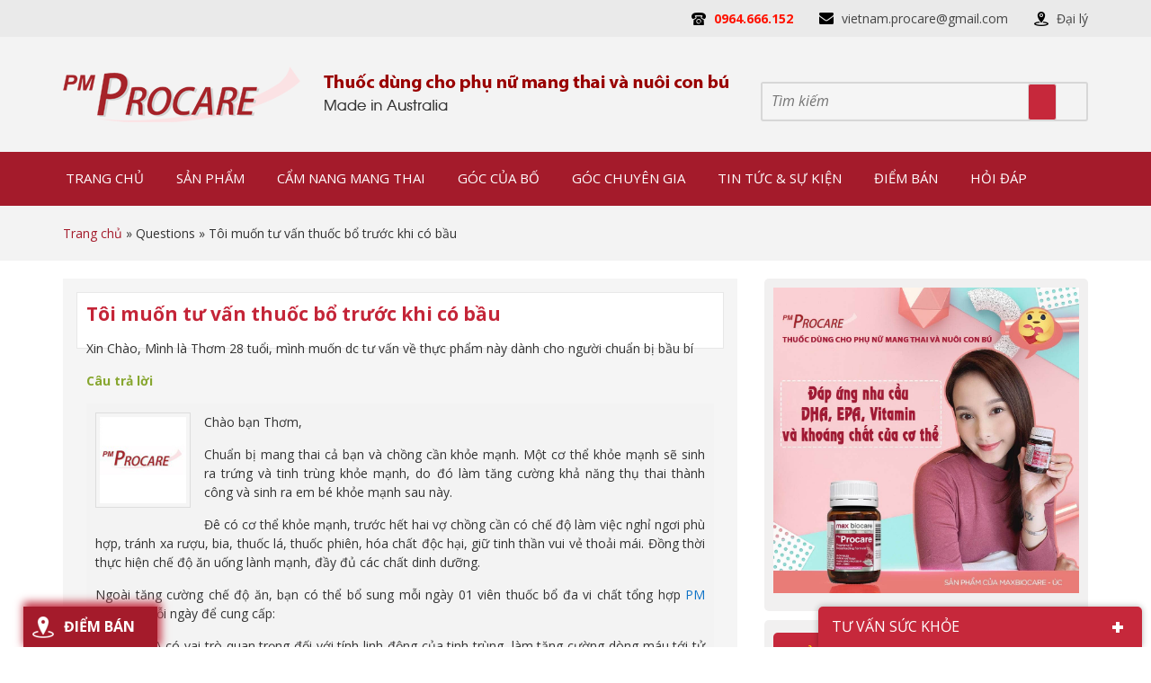

--- FILE ---
content_type: text/html; charset=UTF-8
request_url: https://procarevn.vn/questions/toi-muon-tu-van-thuoc-bo-truoc-khi-co-bau/
body_size: 37058
content:
<!DOCTYPE html>
<html lang="vi" prefix="og: http://ogp.me/ns# fb: http://ogp.me/ns/fb#">
<head >
<meta charset="UTF-8" />
<title>Tôi muốn tư vấn thuốc bổ trước khi có bầu | Tư vấn hỏi đáp</title> <meta name="robots" content="noodp,noydir"/>
<link rel="canonical" href="https://procarevn.vn/questions/toi-muon-tu-van-thuoc-bo-truoc-khi-co-bau/" />
<meta property="og:locale" content="vi_VN" />
<meta property="og:type" content="article" />
<meta property="og:title" content="Tôi muốn tư vấn thuốc bổ trước khi có bầu | Tư vấn hỏi đáp" />
<meta property="og:description" content="Xin Chào, Mình là Thơm 28 tuổi, mình muốn dc tư vấn về thực phẩm này dành cho người chuẩn bị bầu bí" />
<meta property="og:url" content="https://procarevn.vn/questions/toi-muon-tu-van-thuoc-bo-truoc-khi-co-bau/" />
<meta property="og:site_name" content="Procare - Website chính thức" />
<meta property="article:publisher" content="https://www.facebook.com/dinhduongbabau.procare" />
<meta property="article:author" content="https://www.facebook.com/Bin-tp-vin-Phng-vin-mng-Y-t-sc-khe-Ngc-Tuyt-105216160969084/" />
<meta property="fb:app_id" content="1736096576625034/1758059904428701" />
<meta name="twitter:card" content="summary"/>
<meta name="twitter:description" content="Xin Chào, Mình là Thơm 28 tuổi, mình muốn dc tư vấn về thực phẩm này dành cho người chuẩn bị bầu bí"/>
<meta name="twitter:title" content="Tôi muốn tư vấn thuốc bổ trước khi có bầu | Tư vấn hỏi đáp"/>
<meta name="twitter:domain" content="Procare - Website chính thức"/> <link rel='dns-prefetch' href='//polyfill.io' />
<link rel='dns-prefetch' href='//code.jquery.com' />
<link rel='dns-prefetch' href='//s.w.org' />
<link rel="alternate" type="application/rss+xml" title="Dòng thông tin Procare - Website chính thức &raquo;" href="https://procarevn.vn/feed/" /> <link rel='https://api.w.org/' href='https://procarevn.vn/wp-json/' /> <link rel="alternate" type="application/json+oembed" href="https://procarevn.vn/wp-json/oembed/1.0/embed?url=https%3A%2F%2Fprocarevn.vn%2Fquestions%2Ftoi-muon-tu-van-thuoc-bo-truoc-khi-co-bau%2F" />
<link rel="alternate" type="text/xml+oembed" href="https://procarevn.vn/wp-json/oembed/1.0/embed?url=https%3A%2F%2Fprocarevn.vn%2Fquestions%2Ftoi-muon-tu-van-thuoc-bo-truoc-khi-co-bau%2F&#038;format=xml" /> <link rel="icon" href="https://procarevn.vn/wp-content/themes/caia/images/favicon.ico" /> <noscript><img height="1" width="1" style="display:none" src="https://www.facebook.com/tr?id=2133647543558589&ev=PageView&noscript=1" /></noscript> <script>

  (function(i,s,o,g,r,a,m){i['GoogleAnalyticsObject']=r;i[r]=i[r]||function(){
  (i[r].q=i[r].q||[]).push(arguments)},i[r].l=1*new Date();a=s.createElement(o),
  m=s.getElementsByTagName(o)[0];a.async=1;a.src=g;m.parentNode.insertBefore(a,m)
  })(window,document,'script','//www.google-analytics.com/analytics.js','ga');

  ga('create', 'UA-73327844-1', 'auto');
  ga('send', 'pageview');


</script>
 <script>

  window.dataLayer = window.dataLayer || [];
  function gtag(){dataLayer.push(arguments);}
  gtag('js', new Date());

  gtag('config', 'G-D01CM2DK5J');

</script>
 <meta name="google-site-verification" content="FOrZ-GGEirqMFE70298aHroqZKLWnqRYHV5yjqbIPX4" /> <noscript><img height="1" width="1" style="display:none" src="https://www.facebook.com/tr?id=5074915052593204&ev=PageView&noscript=1" /></noscript> <meta name="google-site-verification" content="k5-6PS4bVGe91HXCUVUvLQPoPY2QBaaVybooTZpC9LE" /> <meta name="p:domain_verify" content="4c750a9b9725f82bb79ea40a1bb5dd30"/> <meta name='viewport' content='width=device-width, initial-scale=1, maximum-scale=1, user-scalable=no' /> <style>div.datepicker { position: relative; font-family: Arial, Helvetica, sans-serif; font-size: 12px; width: 70%!important; height: 334px !important; position: absolute; cursor: default; top: 0; left: 0; display: none;
}
.datepickerContainer { background: #121212; position: absolute; top: 0; left: 0; width: 100% !important;
}
.datepickerBorderT { position: absolute; left: 10px; top: 0; right: 10px; height: 10px;
}
.datepickerBorderB { position: absolute; left: 10px; bottom: 0; right: 10px; height: 10px;
}
.datepickerBorderL { position: absolute; left: 0; bottom: 10px; top: 10px; width: 10px;
}
.datepickerBorderR { position: absolute; right: 0; bottom: 10px; top: 10px; width: 10px;
}
.datepickerBorderTL { position: absolute; top: 0; left: 0; width: 10px; height: 10px;
}
.datepickerBorderTR { position: absolute; top: 0; right: 0; width: 10px; height: 10px;
}
.datepickerBorderBL { position: absolute; bottom: 0; left: 0; width: 10px; height: 10px;
}
.datepickerBorderBR { position: absolute; bottom: 0; right: 0; width: 10px; height: 10px;
}
.datepickerHidden { display: none;
}
div.datepicker table { border-collapse:collapse; width: 100%;
}
div.datepicker a { color: #000 !important; text-decoration: none; cursor: default; outline: none;
}
div.datepicker table td { text-align: center; padding: 0; margin: 0;
}
div.datepicker th { text-align: center; color: black; font-weight: normal; border:1px solid #e6e7e9;
}
div.datepicker tbody th { text-align: left;
}
div.datepicker tbody a { display: block; width: 73%;
} .datepickerDays td{ border: 1px solid #e6e7e9;
} .datepickerDays a { width: 20px; line-height: 16px; height: 16px;
}
.datepickerYears a,
.datepickerMonths a{ width: 44px; line-height: 36px; height: 36px; text-align: center;
} .datepickerNotInMonth{
}
.datepickerSelected{ background-color: #ce6b87 !important;
} td.datepickerNotInMonth a { color: #ccc !important;
}
tbody.datepickerDays td.datepickerSelected{ background: #ce6b87;
}
tbody.datepickerDays td.datepickerSelected a { color: #fff !important;
}
tbody.datepickerDays td a span { cursor: pointer;
}
tbody.datepickerDays td.datepickerNotInMonth.datepickerSelected { background: #ce6b87;
}
tbody.datepickerYears td.datepickerSelected,
tbody.datepickerMonths td.datepickerSelected{ background: #17384d;
}
div.datepicker a:hover,
div.datepicker a:hover { color: #88c5eb;
}
div.datepicker td.datepickerNotInMonth a:hover { color: #999;
}
div.datepicker tbody th { text-align: center;
}
.datepickerSpace div { width: 20px;
}
.datepickerGoNext a,
.datepickerGoPrev a,
.datepickerMonth a { text-align: center; height: 20px; line-height: 20px;
}
div.datepicker .datepickerGoNext a { float: right; width: 20px; color: #fff !important;
}
div.datepicker .datepickerGoPrev a { float: left; width: 20px; color: #fff !important;
}
.datepickerGoNext a span,
.datepickerGoPrev a span { cursor: pointer;
}
table.datepickerViewDays tbody.datepickerMonths,
table.datepickerViewDays tbody.datepickerYears { display: none;
}
table.datepickerViewMonths tbody.datepickerDays,
table.datepickerViewMonths tbody.datepickerYears,
table.datepickerViewMonths tr.datepickerDoW { display: none;
}
table.datepickerViewYears tbody.datepickerDays,
table.datepickerViewYears tbody.datepickerMonths,
table.datepickerViewYears tr.datepickerDoW { display: none;
}
td.datepickerDisabled a,
td.datepickerDisabled.datepickerNotInMonth a{ color: #ccc !important;
}
td.datepickerDisabled a:hover { color: #ccc !important;
}
td.datepickerSpecial a { background: #700;
}
td.datepickerSpecial.datepickerSelected a { background: #a00;
} .boxI,.boxU{
width:250px;
float:left;
margin-left:20px;
font-weight:bold;
} .boxU{
margin-left:50px;
} .datepickerContainer{ background-color:#FFFFFF;
} .datepicker{ height:170px!important;
} .datepickerMonth,.datepickerGoPrev,.datepickerGoNext{ background-color: #ce6b87; border:none!important;
} div.datepicker .datepickerMonth a{ color: #fff !important; font-weight:bold; font-size:16px; display: inline;
} .datepickerWeek{ background-color:#CFFBFD;
} .datepickerDoW{
} .datepickerViewDays *{ padding: 10px;
} body,
h1,
h2,
h2 a,
h2 a:visited,
h3,
h4,
h5,
h6,
p,
select,
textarea { color: #333; font-family: 'Open Sans', Arial, Helvetica, sans-serif; font-size: 14px; font-weight: 400; line-height: 1.5625; margin: 0; padding: 0; text-decoration: none;
} blockquote,
input,
select,
textarea,
.author-box,
.sticky,
.taxonomy-description{ background-color: #f5f5f5; border: 1px solid #ddd;
} input,
label,
select,
textarea { color: #333; font-family: 'Open Sans', Arial, Helvetica, sans-serif; font-size: 14px; font-weight: 400;
} li,
ol,
ul { margin: 0; padding: 0;
} ol li { list-style-type: decimal;
} strong,
b { font-weight: 700;
} a,
a:visited { color: #0d72c7; text-decoration: none;
} a:hover { text-decoration: none;
} a img { border: none;
} body { background-color: #fff;
} ::-moz-selection { background-color: #0d72c7; color: #fff;
} ::selection { background-color: #0d72c7; color: #fff;
} .site-container { margin: 0 auto; width: 100%; padding: 0;
} .wrap { margin: 0 auto; width: 1170px; padding: 0;
} .site-header { float: left; width: 100%; margin: 0 auto; height: 128px; background: #f3f3f3;
} .title-area { float: left; overflow: hidden; padding: 0; width: 265px; margin-left: 15px; height: 128px;
} .site-title { margin: 0; float: left; width: 100%; height: 100%;
} .site-title a,
.site-title a:hover { color: #333; padding: 0; float: left; width: 100%; height: 100%; text-decoration: none; background: url(https://procarevn.vn/wp-content/themes/caia/images/logo.png) no-repeat left center; text-indent: -9999px;
} .site-description { font-size: 13px; padding: 0; display: none;
} .site-header .widget-area { float: right; margin-right: 15px; width: 850px;
} .site-header .widget-area .image-upload{ float: left; margin-top: 30px;
} .site-header .widget-area .widget_search{ float: right; margin-top: 50px;
} .header-image .title-area,
.header-image .site-title,
.header-image .site-title a { display: block; float: left; height: 100px; overflow: hidden; padding: 0; text-indent: -9999px; width: 400px;
} .header-image .site-description { display: block; overflow: hidden;
} .header-full-width .title-area,
.header-full-width .site-title,
.header-full-width .site-title a { width: 100%;
} .nav-primary{ float: left; width: 100%; height: 60px; background: #a41b2b;
} .menu-primary,
.menu-secondary,
.site-header .menu,
#content-slider .widget_nav_menu .menu { clear: both; color: #333; font-size: 13px; margin: 0 auto; overflow: hidden; width: 100%;
} .menu-secondary { border-bottom: 1px solid #ddd; border-top: none;
} .menu-primary ul,
.menu-secondary ul,
.site-header .menu ul,
#content-slider .widget_nav_menu .menu ul { float: left; width: 100%;
} .menu-primary li,
.menu-secondary li,
.site-header .menu li,
#content-slider .widget_nav_menu .menu li { float: left; list-style-type: none;
} #content-slider .widget_nav_menu .widget-wrap ul li { width: 90%; padding: 0 5%; background: url(https://procarevn.vn/wp-content/themes/caia/images/arrow-right.png) no-repeat right 15px center #f8f8f8;
} #content-slider .widget_nav_menu .widget-wrap ul li:nth-child(2n+1){ background-color: #f2f2f2;
} #content-slider .widget_nav_menu .widget-wrap ul ul.sub-menu li{ background: none; background-color: #f2f2f2;
} #content-slider .widget_nav_menu .widget-wrap ul ul.sub-menu li:nth-child(2n+1){ background-color: #f8f8f8;
} .menu-primary a,
.menu-secondary a,
.site-header .menu a,
#content-slider .widget_nav_menu .menu a { color: #fff; display: block; padding: 18px 18px 17px;; position: relative; text-decoration: none; text-transform: uppercase; font-size: 15px;
} #content-slider .widget_nav_menu .widget-wrap a { color: #444444; text-transform: none; font-weight: 400; padding: 11px 0; background: none; position: relative;
} #content-slider .widget_nav_menu .widget-wrap ul li:hover,
#content-slider .widget_nav_menu .widget-wrap ul.sub-menu li:hover{ background-color: #eae8e8 !important;
} #content-slider .widget_nav_menu .widget-wrap ul li:hover a{ color: #c72a3d;
} .menu-primary li a:active,
.menu-primary li a:hover,
.menu-primary .current_page_item a,
.menu-primary .current-cat a,
.menu-primary .current-menu-item a,
.menu-secondary li a:active,
.menu-secondary li a:hover,
.menu-secondary .current_page_item a,
.menu-secondary .current-cat a,
.menu-secondary .current-menu-item a,
.site-header .menu li a:active,
.site-header .menu li a:hover,
.site-header .menu .current_page_item a,
.site-header .menu .current-cat a,
.site-header .menu .current-menu-item a,
#content-slider .widget_nav_menu .menu li a:active,
#content-slider .widget_nav_menu .menu li a:hover,
#content-slider .widget_nav_menu .menu .current_page_item a,
#content-slider .widget_nav_menu .menu .current-cat a,
#content-slider .widget_nav_menu .menu .current-menu-item a { color: #fffc00;
} .menu-primary li li a,
.menu-primary li li a:link,
.menu-primary li li a:visited,
.menu-secondary li li a,
.menu-secondary li li a:link,
.menu-secondary li li a:visited,
.site-header .menu li li a,
.site-header .menu li li a:link,
.site-header .menu li li a:visited{ background: #bf1f31; border-top: 1px solid #fff; color: #fff; font-size: 15px; padding: 10px; position: relative; text-transform: none; width: 250px;
} #content-slider .widget_nav_menu .menu li li a,
#content-slider .widget_nav_menu .menu li li a:visited,
#content-slider .widget_nav_menu .menu li li a:link{ width: 100%; font-size: 14px; color: #444 !important;
} #content-slider .widget_nav_menu .menu li li:hover a,
#content-slider .widget_nav_menu .menu li li:hover a:visited,
#content-slider .widget_nav_menu .menu li li:hover a:link{ color: #a41b2b !important;
} .menu-primary li li a:active,
.menu-primary li li a:hover,
.menu-secondary li li a:active,
.menu-secondary li li a:hover,
.site-header .menu li li a:active,
.site-header .menu li li a:hover{ color: #fffc00;
} .menu-primary li ul,
.menu-secondary li ul,
.site-header .menu li ul,
#content-slider .widget_nav_menu .menu li ul{ height: auto; left: -9999px; margin: 0 0 0 -1px; position: absolute; width: 270px; z-index: 9999;
} .menu-primary li ul a,
.menu-secondary li ul a,
.site-header .menu li ul a,
#content-slider .widget_nav_menu .menu li ul a{ width: 140px;
} .menu-primary li ul ul,
.menu-secondary li ul ul,
.site-header .menu li ul ul,
#content-slider .widget_nav_menu .menu li ul ul{ margin: -36px 0 0 270px;
} .menu li:hover ul ul,
.menu li.sfHover ul ul{ left: -9999px;
} .menu li:hover,
.menu li.sfHover{ position: static;
} ul.menu li:hover>ul,
ul.menu li.sfHover ul,
.site-header .menu li:hover>ul,
.site-header .menu li.sfHover ul,
#content-slider .widget_nav_menu .menu li.sfHover ul{ left: auto;
} .menu-primary li a.sf-with-ul,
.menu-secondary li a.sf-with-ul,
.site-header .menu li a.sf-with-ul,
#content-slider .widget_nav_menu .menu li a.sf-with-ul{ padding-right: 25px;
} .menu li a .sf-sub-indicator,
.menu li li a .sf-sub-indicator,
.menu li li li a .sf-sub-indicator { background: url(https://procarevn.vn/wp-content/themes/caia/images/icon-plus.png) no-repeat; height: 16px; position: absolute; right: 8px; text-indent: -9999px; top: 10px; width: 16px;
} #wpadminbar li:hover ul ul { left: 0;
} #content-slider .widget_nav_menu .widget-wrap ul li:hover ul.sub-menu{ left: 0; margin-left: 293px; margin-top: -47px; width: 300px;
} #content-slider .wrap{ position: relative;
} #content-slider #dc_jqaccordion_widget-2{ display: none;
} .menu li.right { float: right; padding: 7px 15px 6px;
} .menu li.right a { background: none; border: none; color: #333; display: inline; text-decoration: none;
} .menu li.right a:hover { color: #0d72c7; text-decoration: none;
} .menu li.search { padding: 0 10px;
} .menu li.rss a { background: url(https://procarevn.vn/wp-content/themes/caia/images/rss.png) no-repeat center left; margin: 0 0 0 10px; padding: 0 0 0 16px;
} .menu li.twitter a { background: url(https://procarevn.vn/wp-content/themes/caia/images/twitter-nav.png) no-repeat center left; padding: 0 0 0 20px;
} .site-inner { margin: 0 auto; overflow: hidden; padding: 20px 0; width: 1170px;
} .breadcrumb { font-size: 14px; padding: 20px 0; float: left; width: 100%; height: auto; background: #f3f3f3;
} .breadcrumb .wrap{ width: 1140px;
} .breadcrumb a{ color: #a41b2b;
} .taxonomy-description { background-color: #fff; margin: -10px 0 30px; padding: 0 0 15px;
} .taxonomy-description p { font-size: 13px; padding: 15px 15px 0;
} .content-sidebar-wrap { float: left; width: 750px;
} .content-sidebar .content-sidebar-wrap,
.full-width-content .content-sidebar-wrap,
.sidebar-content .content-sidebar-wrap { width: 100%;
} .sidebar-content-sidebar .content-sidebar-wrap,
.sidebar-sidebar-content .content-sidebar-wrap { float: right;
} .content { float: left; padding: 0; width: 450px;
} .content-sidebar .content,
.sidebar-content .content { width: 720px; padding: 15px; margin-left: 15px; background: #f5f5f5;
} .home .content{ width: 750px; background: #fff; padding: 0;
} .sidebar-content .content,
.sidebar-sidebar-content .content { float: left;
} .full-width-content .content { width: 920px;
} .post { margin: 0 0 20px;
} .entry-content { overflow: hidden; text-align: justify;
} .entry-content p { margin: 0 0 15px; text-align: justify;
} blockquote { background: url(https://procarevn.vn/wp-content/themes/caia/images/blockquote.png) no-repeat; border: none; margin: 5px 5px 20px; padding: 25px 30px 5px 70px;
} blockquote p { color: #999; font-style: italic;
} p.subscribe-to-comments { padding: 20px 0 10px;
} .clear { clear: both;
} .clear-line { border-bottom: 1px solid #ddd; clear: both; margin: 0 0 25px;
} .five-sixths,
.four-fifths,
.four-sixths,
.one-fifth,
.one-fourth,
.one-half,
.one-sixth,
.one-third,
.three-fifths,
.three-fourths,
.three-sixths,
.two-fifths,
.two-fourths,
.two-sixths,
.two-thirds { float: left; margin: 0 0 20px; padding-left: 3%;
} .one-half,
.three-sixths,
.two-fourths { width: 48%;
} .one-third,
.two-sixths { width: 31%;
} .four-sixths,
.two-thirds { width: 65%;
} .one-fourth { width: 22.5%;
} .three-fourths { width: 73.5%;
} .one-fifth { width: 17.4%;
} .two-fifths { width: 37.8%;
} .three-fifths { width: 58.2%;
} .four-fifths { width: 78.6%;
} .one-sixth { width: 14%;
} .five-sixths { width: 82%;
} .first { clear: both; padding-left: 0;
} .genesis-grid-even,
.genesis-grid-odd { margin: 0 0 20px; padding: 0 0 15px; width: 48%;
} .genesis-grid-even { float: right;
} .genesis-grid-odd { clear: both; float: left;
} h1,
h2,
h2 a,
h2 a:visited,
h3,
h4,
h5,
h6 { font-family: 'Open Sans', Arial, sans-serif; line-height: 1.25; margin: 0 0 10px;
} h1 { font-size: 18px;
} .taxonomy-description h1 { margin: 0;
} h2,
h2 a,
h2 a:visited { font-size: 16px;
} h2 a,
h2 a:visited { color: #333; font-family: 'Open Sans', Arial, sans-serif;
} h2 a:hover { color: #0d72c7; text-decoration: none;
} .widget-area h2,
.widget-area h2 a { font-size: 14px; margin: 0 0 5px;
} h3 { font-size: 14px;
} h4 { font-size: 13px;
} .taxonomy-description h1,
.widget-area .widgettitle { background: url(https://procarevn.vn/wp-content/themes/caia/images/title-widget.png) no-repeat left center; font-size: 18px; color: #fffc00; text-transform: uppercase; padding: 15px 10px;
} .widget-area .widgettitle a { color: #333; text-decoration: none;
} .footer-widgets .widgettitle { background: none; border: none; padding: 0;
} h5 { font-size: 13px;
} .entry-content ol,
.entry-content ul { margin: 0; padding: 0 0 15px;
} .archive-page ul li,
.entry-content ul li { margin: 0 0 0 30px; padding: 0;
} .entry-content ol li { margin: 0 0 0 35px;
} .archive-page ul ul,
.entry-content ol ol,
.entry-content ul ul { padding: 0;
} .entry-header .entry-meta { font-size: 13px; margin: 7px 0 15px; border-bottom: 1px solid #ddd; padding-bottom: 3px;
} .single .caia_rating { float: right; margin-top: -4px;
} .comment .fn{ color: #c6283b; font-weight: bold;
} .comment .says{ font-weight: normal;
} .entry-footer .entry-meta { border-top: 1px solid #ddd; clear: both; font-size: 13px; padding: 5px 0 0;
} .slick-slider{ position: relative; display: block; -moz-box-sizing: border-box; box-sizing: border-box; -webkit-user-select: none; -moz-user-select: none; -ms-user-select: none; user-select: none; -webkit-touch-callout: none; -khtml-user-select: none; -ms-touch-action: pan-y; touch-action: pan-y; -webkit-tap-highlight-color: transparent;
} .slick-list{ position: relative; display: block; overflow: hidden; margin: 0; padding: 0;
} .slick-list:focus{ outline: none;
} .slick-list.dragging{ cursor: pointer; cursor: hand;
} .slick-slider .slick-track,
.slick-slider .slick-list{ -webkit-transform: translate3d(0, 0, 0); -moz-transform: translate3d(0, 0, 0); -ms-transform: translate3d(0, 0, 0); -o-transform: translate3d(0, 0, 0); transform: translate3d(0, 0, 0);
} .slick-track{ position: relative; top: 0; left: 0; display: block;
} .slick-track:before,
.slick-track:after{ display: table; content: '';
} .slick-track:after{ clear: both;
} .slick-loading .slick-track{ visibility: hidden;
} .slick-slide{ display: none; float: left; height: 100%; min-height: 1px; outline: none;
} [dir='rtl'] .slick-slide{ float: right;
} .slick-slide img{ display: block;
} .slick-slide.slick-loading img{ display: none;
} .slick-slide.dragging img{ pointer-events: none;
} .slick-initialized .slick-slide{ display: block;
} .slick-loading .slick-slide{ visibility: hidden;
} .slick-vertical .slick-slide{ display: block; height: auto; border: 1px solid transparent;
} .slick-arrow.slick-hidden { display: none;
} .slick-dots
{ text-align: left; margin: 0 35px;
} .slick-dots li
{ display: inline-block; width: 12px; height: 12px; margin-right: 5px; padding: 0; cursor: pointer;
} .slick-dots li button
{ font-size: 0; line-height: 0; display: block; width: 13px; height: 13px; padding: 5px; border-radius: 100px; cursor: pointer; color: transparent; border: 0; outline: none;
} .slick-dots li button:hover,
.slick-dots li button:focus,
.slick-dots li.slick-active button
{ background: #ed1f24;
} .author-box { background-color: #f5f5f5; margin: 0 0 40px; overflow: hidden; padding: 10px;
} .author-box-content p { font-size: 13px;
} .sticky { background-color: #f5f5f5; margin: -10px 0 40px; padding: 20px;
} .archive-page { float: left; padding: 20px 0 0; width: 45%;
} .entry-comments-link,
.entry-tags { background: url(https://procarevn.vn/wp-content/themes/caia/images/icon-dot.png) no-repeat left; margin: 0 0 0 3px; padding: 0 0 0 10px;
} img { height: auto; max-width: 100%;
} .avatar,
.featuredpage img,
.featuredpost img,
.post-image { background-color: #f5f5f5; border: 1px solid #ddd; padding: 4px;
} .author-box .avatar { background-color: #fff; float: left; margin: 0 10px 0 0;
} .post-image { margin: 0 10px 10px 0;
} .comment-list li .avatar { background-color: #fff; float: left; margin: 5px 10px 10px 0px;
} img.centered,
.aligncenter { display: block; margin: 0 auto 10px;
} img.alignnone { display: inline; margin: 0 0 10px;
} img.alignleft { display: inline; margin: 0 15px 10px 0;
} img.alignright { display: inline; margin: 0 0 10px 15px;
} .alignleft { float: left; margin: 0 15px 10px 0;
} .alignright { float: right; margin: 0 0 10px 15px;
} .wp-caption { padding: 0; text-align: center; width: auto !important;
} p.wp-caption-text { font-size: 14px; margin: 5px 0;
} .wp-smiley,
.wp-wink { border: none; float: none;
} .gallery-caption {
} .pagination { font-size: 13px; overflow: hidden; padding: 20px 0; width: 100%;
} .pagination li { display: inline;
} .pagination li a,
.pagination li.disabled,
.pagination li a:hover,
.pagination li.active a { background: #d8d8d8; padding: 8px 12px; color: #000; font-weight: 700;
} .pagination li a:hover,
.pagination li.active a { color: #fff; background: #c6283b
} .sidebar { display: inline; float: right; width: 360px; margin-right: 15px;
} .sidebar-secondary { float: left; width: 150px;
} .sidebar-content .sidebar-primary,
.sidebar-sidebar-content .sidebar-primary { float: left;
} .content-sidebar-sidebar .sidebar-secondary { float: right;
} .sidebar p { font-size: inherit;
} .sidebar .widget { margin: 0 0 10px; padding: 0; float: left; width: 100%;
} .sidebar .widget .widget-wrap{ padding: 10px;
} .sidebar.widget-area ol,
.sidebar.widget-area ul,
.widget-area .textwidget,
.widget_tag_cloud div div { padding: 0 15px;
} .sidebar.widget-area ul li,
.footer-widgets .widget-area ul li { border-bottom: 1px solid #ddd; list-style-type: none; margin: 0 0 7px; padding: 0 0 5px; word-wrap: break-word;
} .sidebar.widget-area ul ul li { border: none; margin: 0;
} .widget_archive select,
#cat { display: inline; margin: 5px 15px 0; padding: 3px; width: 85%;
} .featuredpage,
.featuredpost { clear: both; margin: 0 0 15px; overflow: hidden;
} .featuredpage .page,
.featuredpost .post { border-bottom: 1px solid #ddd; margin: 0 0 5px; overflow: hidden; padding: 0 15px 10px;
} .footer-widgets .featuredpage .page,
.footer-widgets .featuredpost .post { margin: 0 0 10px; padding: 0;
} .more-from-category { padding: 5px 15px 0;
} .user-profile { overflow: hidden;
} .user-profile p { padding: 5px 15px 0;
} .user-profile .posts_link { padding: 0 15px;
} input[type="button"],
input[type="submit"] { background: #c6283b; cursor: pointer; line-height: 19px; padding: 10px 15px; border-radius: 3px; text-decoration: none; color: #fff; text-transform: uppercase; -webkit-appearance: none;
} input:hover[type="button"],
input:hover[type="submit"] { text-decoration: none;
} .site-header .search-form { float: right; width:360px; border: 2px solid #d7d7d7; border-radius: 3px; height: 40px;
} .sidebar .search-form { padding: 5px 0 0 15px;
} .search-form input[type="search"] { width: 295px; float: left; height: 38px; border: none; padding: 0 10px; color: #8a8a8a; font-style: italic; font-size: 16px;
} .site-header .search-submit{ float: right; width: 40px; height: 40px; background: url(https://procarevn.vn/wp-content/themes/caia/images/search.png) no-repeat center center; border: none;
} .nav-primary .search-form input[type="search"] { background-color: #fff; margin: 2px -7px 0 0;
} .enews p { padding: 0 15px 5px;
} .enews #subscribe { padding: 0 0 0 15px;
} .enews #subbox { margin: 5px -7px 0 0; padding: 6px 5px; width: 75%;
} #wp-calendar { width: 100%;
} #wp-calendar caption { font-size: 12px; font-style: italic; padding: 2px 5px 0 0; text-align: right;
} #wp-calendar thead { background-color: #f5f5f5; font-weight: bold; margin: 10px 0 0;
} #wp-calendar td { background-color: #f5f5f5; padding: 2px; text-align: center;
} .footer-widgets { background-color: #f5f5f5; border-top: 1px solid #ddd; clear: both; font-size: 13px; margin: 0 auto; overflow: hidden; width: 100%;
} .footer-widgets .wrap { overflow: hidden; padding: 20px 30px 10px;
} .footer-widgets .widget { background: none; border: none; margin: 0 0 15px; padding: 0;
} .footer-widgets .textwidget { padding: 0;
} .footer-widgets .widget_tag_cloud div { padding: 0;
} .footer-widgets p { font-size: inherit; margin: 0 0 10px;
} .footer-widgets ul { margin: 0;
} .footer-widgets ul li { margin: 0 0 0 20px;
} .footer-widgets #wp-calendar thead,
.footer-widgets #wp-calendar td { background: none;
} .footer-widgets-1 { float: left; margin: 0 30px 0 0; width: 280px;
} .footer-widgets-2 { float: left; width: 280px;
} .footer-widgets-3 { float: right; width: 280px;
} .site-footer { background-color: #fff; border-top: 5px solid #c6283b; clear: both; font-size: 14px; margin: 0 auto; overflow: hidden; width: 100%; float: left;
} .site-footer .wrap { overflow: hidden;
} .site-footer p { font-size: inherit;
} .site-footer a,
.site-footer a:visited { color: #333;
} .site-footer a:hover { color: #0d72c7; text-decoration: none;
} .site-footer .gototop { float: left; width: 200px;
} .site-footer .creds { float: right; text-align: right; width: 650px;
} .site-footer .widget{ float: left; width: 262px; height: auto; margin: 30px 15px;
} .site-footer .widget_text h4.widgettitle,
.site-footer .widget_caldera_forms_widget h4.widgettitle{ color: #c6283b; font-weight: 700; font-size: 15px; text-transform: uppercase; border-bottom: 1px solid #ddd; padding-bottom: 15px; margin-bottom: 20px; float: left; width: 100%;
} .site-footer .widget_text p{ margin-bottom: 10px;
} .site-footer .widget_text h4.widgettitle span,
.site-footer .widget_caldera_forms_widget h4.widgettitle span{ float: left; color: #818181; width: 100%; margin-top: 5px;
} .site-footer .widget_text:nth-child(1) h4.widgettitle{ border: none; padding: 0; margin-bottom: 10px;
} .site-footer .widget_text p b{ color: #c6283b; } #content-after-footer{ float: left; width: 100%; height: auto; background: #e4e4e4;
} #content-after-footer p{ margin: 15px; color: #3b3b3b;
} #content-after-footer p span{ color: #c6283b;
} .site-footer .widget_text .social{ margin-top: 15px;
} .site-footer .widget_text .social a:nth-child(1){ float: left;
} .site-footer .widget_text .social a:nth-child(2){ float: right;
} .site-footer .widget_caldera_forms_widget input,
.site-footer .widget_caldera_forms_widget textarea { background: #f6f6f6;
} .site-footer .widget_caldera_forms_widget input[type="submit"]{ background: #c6283b; color: #fff; text-transform: uppercase; border-radius: 3px; border: 1px solid #c6283b; padding: 10px 15px; } .entry-comments,
#respond { margin: 0 0 15px; overflow: hidden; float: left; width: 100%;
} #author,
#comment,
#email,
#url,
#phone{ margin: 10px 1% 0 0; padding: 5px 2%; width: 44%; float: left; background: #fff;
} #age{ margin: 10px 0 0 0; padding: 5px 2%; width: 48%; float: left; background: #fff;
} .form-submit { float: left;
} #comment { height: 80px; margin: 10px 0; width: 93%;
} .ping-list { margin: 0 0 40px;
} .comment-list ol,
.ping-list ol { padding: 10px;
} .comment-list li,
.ping-list li { list-style-type: none; margin: 15px 0 5px; padding: 10px 15px;
} .comment-list li ul li { list-style-type: none; margin-right: 0; background: #fff;
} .comment-content p { font-size: 13px; margin: 0 0 20px;
} .comment-list cite,
.ping-list cite { font-style: normal;
} .comment-meta { font-size: 12px; margin: 0 0 5px;
} .comment-meta a{ color: #696969; font-size: 12px;
} .comment-reply { font-size: 13px; font-weight: 300;
} .comment-reply a{ background: #c6283b; color: #fff; padding: 5px 10px; border-radius: 3px; display: table; margin-top: 15px;
} .nocomments { text-align: center;
} .entry-comments .pagination { display: none;
} .commentnav{ float: left; width: 100%; height: auto; margin: 20px 0 40px; text-align: center;
} .commentnav .page-numbers{ background: #d8d8d8; padding: 8px 12px; color: #000; font-weight: 700; } .commentnav span.current{ color: #fff; background: #c6283b; } .bypostauthor {
} .thread-alt,
.thread-even { background-color: #f5f5f5;
} .alt,
.depth-1,
.even { background: #eaeaea;
} div.gform_wrapper input,
div.gform_wrapper select,
div.gform_wrapper textarea { box-sizing: border-box; font-size: 14px !important; padding: 4px 5px !important;
} div.gform_footer input.button { color: #333;
} div.gform_wrapper .ginput_complex label { font-size: 13px;
} div.gform_wrapper li,
div.gform_wrapper form li { margin: 0 0 10px;
} div.gform_wrapper .gform_footer { border: none; margin: 0; padding: 0;
} .block { clear: both; margin: 0 0 20px 0; float: left; width: 100%; background: #f1f1f1; border-radius: 5px;
} .block .older-posts ul { padding-left: 15px;
} .block-title { margin: 0; padding: 15px; border-bottom: 3px solid #fff;
} .block-title a span,
.block-title span{ font-size: 18px; text-transform: uppercase; color: #c32436; font-weight: 700;
} .block-wrap { padding: 15px;
} .news-block .main-posts{ float: left; width: 350px; height: auto;
} .news-block .main-posts a img{ width: 100%; height: auto; margin-bottom: 15px;
} .news-block .main-posts h3 a,
.flexible-block .main-posts h3 a{ font-size: 14px; font-weight: 700; color: #c6293c;
} .news-block .older-posts{ float: right; width: 300px; height: auto; margin-right: 30px;
} .news-block .older-posts ul{ color: #ababab;
} .news-block .older-posts ul li{ margin-bottom: 15px; color: #C42538;
} .news-block .older-posts ul li a{ color: #444444;
} .flexible-block{ position: relative;
} .flexible-block .main-posts{ float: left; width: 100%; height: auto;
} .flexible-block .main-posts .caia-block-item{ margin: 0 10px 20px;
} .flexible-block .main-posts a img{ width: 100%; height: 230px; margin-bottom: 15px;
} .flexible-block button.slick-prev.slick-arrow{ position: absolute; background: url(https://procarevn.vn/wp-content/themes/caia/images/prevpost.png) no-repeat center center; width: 19px; height: 19px; top: -54px; right: 30px; text-indent: -9999px; border: none;
} .flexible-block button.slick-next.slick-arrow{ position: absolute; background: url(https://procarevn.vn/wp-content/themes/caia/images/nextpost.png) no-repeat center center; width: 19px; height: 19px; top: -54px; right: 10px; text-indent: -9999px; border: none;
} .caia_ads_widget, .sidebar .caia_ads_widget, .caia_ads_widget .widget-wrap{ text-align:center; background:none; border:none; padding:0px;
}
.caia_ads_widget .widgettitle{ background:none; color:inherit; border:none; padding:0px; width:100%; margin:0px;
} #content-before-header{ float: left; width: 100%; height: auto; background: #eaeaea;
} #content-before-header .widget_text{ float: right; margin: 10px 15px 10px 0;
} #content-before-header .widget_text a{ margin-left: 25px;
} #content-before-header .widget_text a.phone{ background: url(https://procarevn.vn/wp-content/themes/caia/images/icon-phone.png) no-repeat left center; padding-left: 25px; color: #ff1200; font-weight: 700;
} #content-before-header .widget_text a.email{ background: url(https://procarevn.vn/wp-content/themes/caia/images/icon-mail.png) no-repeat left center; padding-left: 25px; color: #444444;
} #content-before-header .widget_text a.daily{ background: url(https://procarevn.vn/wp-content/themes/caia/images/icon-daily.png) no-repeat left center; padding-left: 25px; color: #444444;
} #content-slider { float: left; width: 100%; background: #ffc2be; height: auto;
} #content-slider .caia_ads_widget{ float: left; width: 100%; height: auto; display: none;
} a.rslides_nav.rslides1_nav.prev{ background: url(https://procarevn.vn/wp-content/themes/caia/images/prev.png) no-repeat center center; height: 32px; width: 32px; margin-top: 0; border: none; left: 1%; top: 45%; display: none;
} a.rslides_nav.rslides1_nav.next{ background: url(https://procarevn.vn/wp-content/themes/caia/images/next.png) no-repeat center center; height: 32px; width: 32px; margin-top: 0; border: none; right: 1%; top: 45%; display: none;
} #content-slider .widget_nav_menu{ float: left; width: 293px; height: auto; margin-left: 15px; background: #fff; margin-top: -304px; position: relative; z-index: 900;
} .rslides_container{ margin-bottom: 0 !important;
} #content-slider .widget_nav_menu .widget-wrap{ padding: 15px 0 0;
} #content-slider .widget_nav_menu h4.widgettitle{ color: #a41b2b; font-weight: 700; font-size: 18px; text-transform: uppercase; text-align: center; padding: 10px 0 11px;
} #content-about{ float: left; width: 100%; height: auto; background: #f8f8f8; margin-bottom: 20px;
} #content-about .image-upload{ float: left; width: 360px; margin: 50px 15px; text-align: center;
} #content-about .image-upload a img{ margin-bottom: 15px; width: 65%;
} #content-about .image-upload .noidung h3 a{ font-size: 15px; text-transform: uppercase; color: #a41b2b; font-weight: 700;
} #content-about .image-upload .noidung{ text-align: justify;
} #content-about .image-upload .noidung h3{ text-align: center;
} .content-video-contact{ float: left; width: 100%; height: auto; border-bottom: 3px solid #ddd; margin-bottom: 20px;
} .content-video-contact .widget_caldera_forms_widget{ float: left; width: 555px; margin-top: 30px; margin-left: 15px;
} .content-video-contact .widget_caldera_forms_widget .caldera-grid{ background: url(https://procarevn.vn/wp-content/themes/caia/images/doctor.png) no-repeat left top; padding-left: 185px; padding-bottom: 220px; padding-top: 50px;
} .content-video-contact .widget_caldera_forms_widget .caldera-grid .noidung{ margin-bottom: 15px;
} .content-video-contact .widget_caldera_forms_widget .caldera-grid input[type="email"]{ border: 1px solid #c6283b;
} .content-video-contact .widget_caldera_forms_widget .caldera-grid input[type="submit"]{ background: #c6283b; color: #fff; text-transform: uppercase; border-radius: 3px; border: 1px solid #c6283b;
} .content-video-contact .caia-post-video-widget{ float: right; width: 555px; margin-top: 30px; margin-right: 15px; } .content-video-contact h4.widgettitle{ color: #555555; font-size: 18px; text-transform: uppercase; border-bottom: 3px solid #d1717c; padding-bottom: 15px; margin-bottom: 20px;
} .content-video-contact .caia-post-video-widget .main-posts{ margin: 0 15px;
} .content-video-contact .caia-post-video-widget .main-posts iframe{ width: 100% !important; height: 295px !important; margin-bottom: 15px;
} .content-video-contact .caia-post-video-widget .main-posts h3 a{ background: url(https://procarevn.vn/wp-content/themes/caia/images/icon-video.png) no-repeat left top 6px; font-size: 15px; color: #a41b2b; padding-left: 25px;
} .sidebar .widget_text,
.sidebar .fitqa-widget{ background: #f1f0f0; border-radius: 5px;
} .sidebar .fitqa-widget .more-questions { float: right; margin: 10px 0; color: #c42538; font-weight: 700;
} .sidebar .widget_text ul.tienich{ padding: 0;
} .sidebar .widget_text .textwidget{ padding: 0;
} .sidebar .widget_text ul.tienich li{ float: left; width: 23%; margin: 10px 1%; text-align: center; border: none;
} .sidebar .widget_text ul.tienich li a{ font-size: 13px; color: #444444; float: left; width: 100%; padding-top: 80px;
} .sidebar .widget_text ul.tienich li:nth-child(1) a{ background: url(https://procarevn.vn/wp-content/themes/caia/images/tinhngay.png) no-repeat top center;
} .sidebar .widget_text ul.tienich li:nth-child(2) a{ background: url(https://procarevn.vn/wp-content/themes/caia/images/chidan.png) no-repeat top center;
} .sidebar .widget_text ul.tienich li:nth-child(3) a{ background: url(https://procarevn.vn/wp-content/themes/caia/images/xetnghiem.png) no-repeat top center;
} .sidebar .widget_text ul.tienich li:nth-child(4) a{ background: url(https://procarevn.vn/wp-content/themes/caia/images/hoidap.png) no-repeat top center;
} .sidebar .widget_text ul.tienich a:hover{ color: #c6293c;
} .sidebar .widget_text iframe{ width: 100% !important;
} .sidebar .widget_text #getfly-optin-form form{ max-width: auto !important; margin: 0 auto; padding: 0 !important; font-size: 15px; color: #333 !important; border: none !important; background: none !important;
} .getfly-button-bg { background: #c6283b !important;
} .sidebar .support-online-widget{ background: url(https://procarevn.vn/wp-content/themes/caia/images/bg-tuvan.jpg) no-repeat top center; min-height: 360px; position: relative;
} .sidebar .support-online-widget span.tel { float: left; width: 250px;
} .sidebar .support-online-widget span.tel .label{ display: none;
} .sidebar .image-upload .widget-wrap{ padding: 0;
} .sidebar .support-online-widget .support-extra a{ background: #c72a3d; color: #fffc00; font-size: 15px; font-weight: 800; text-transform: uppercase; padding: 10px 15px; border-radius: 5px; margin: 15px 0; float: left;
} .sidebar .support-online-widget .support-extra { float: left; width: 150px;
} .sidebar .support-online-widget .hotline{ position: absolute; bottom: 25px; left: 10px;
} .sidebar .support-online-widget .hotline .label{ float: left; width: 100%; font-weight: 700; font-size: 16px; color: #444444; text-transform: uppercase;
} .sidebar .support-online-widget .hotline .num{ float: left; width: 100%; font-weight: 800; font-size: 25px; color: #ec1e36;
} .sidebar .caia-post-list-widget,
.sidebar .caia-post-video-widget{ background: #f1f0f0; border-radius: 5px;
} .sidebar .caia-post-list-widget .main-posts .post{ border-bottom: 1px dashed #d6d6d6; margin-bottom: 10px;
} .sidebar .caia-post-list-widget .main-posts .post a img{ width: 95px; height: auto;
} .sidebar .caia-post-list-widget .main-posts .post h3 a{ font-weight: 700; color: #a41b2b; } .sidebar .caia-post-video-widget .main-posts iframe{ width: 100%!important; height: 180px !important; margin-bottom: 15px;
} .sidebar .caia-post-video-widget .main-posts h3 a{ background: url(https://procarevn.vn/wp-content/themes/caia/images/icon-video.png) no-repeat left top 6px; font-size: 15px; color: #a41b2b; padding-left: 25px; } .sidebar .caia-post-video-widget .main-posts .post{ margin-bottom: 10px;
} h1.archive-heading{ margin-bottom: 30px; margin-top: 15px;
} h1.archive-heading a{ font-weight: 800; font-size: 21px; text-transform: uppercase; color: #666;
} .archive .content .post,
.search .content .post{ float: left; width: 100%; height: auto; margin-bottom: 10px;
} .archive .content .post a img,
.search .content .post a img{ background: none; border: none; padding: 0; width: 240px;
} .archive .content .post h2 a,
.search .content .post h2 a{ font-size: 16px; font-weight: 700; color: #a41b2b;
} h1.entry-title{ font-weight: 700; font-size: 21px; color: #C42538; margin-bottom: 15px;
} .page h1.entry-title{ margin-bottom: 30px;
} .single .content .entry-content h2,
.page .content .entry-content h2{ font-weight: 700; font-size: 18px; color: #a41b2b; margin-bottom: 15px;
} .single .content .entry-content h3,
.page .content .entry-content h3{ font-weight: 700; font-size: 16px; color: #000; margin-bottom: 15px; } .single .content .post-views { background-image: url(https://procarevn.vn/wp-content/themes/caia/images/icon-views.png); background-position: left center; background-repeat: no-repeat; padding-left: 25px; color: #848484; font-weight: bold;
} .right-comment { text-align: right; margin-top: -20px; margin-bottom: 10px;
} .link-facebook { background: url(https://procarevn.vn/wp-content/themes/caia/images/bg-write.png) no-repeat left center; color: #848484; font-weight: 700; padding-left: 20px;
} .yarpp-related .title-yarpp{ font-weight: 700 !important; font-size: 18px !important; color: #333; text-transform: uppercase !important; margin: 20px 0 !important; border-bottom: 3px solid #a41b2b; padding-bottom: 15px !important;
} .yarpp-related { float: left; width: 100%; margin: 20px 0 30px;
} .yarpp-related a { text-decoration: none; font-weight: bold;
} .yarpp-related ul li { list-style: none; width: 23%; float: left; margin-right: 2%;
} .yarpp-related ul li img { width: 100%; height: 113px; margin-bottom: 15px;
} .yarpp-related ul li h4 a { color: #a41b2b; font-size: 14px; font-weight: 400;
} .single-fitwp_question .yarpp-related .tieude{ font-size: 18px; color: #333; font-weight: 700; margin: 15px 0 !important; text-transform: uppercase !important;
} .single-fitwp_question .yarpp-related ul li{ float: left; width: 100% !important; padding: 10px 0; border-bottom: 1px dashed #d9d9d9; list-style-type: disc;
} .single-fitwp_question .yarpp-related ul li a:hover,
.single-fitwp_question .yarpp-related ul li:hover{ color: #c42538;
} .single-fitwp_question .yarpp-related{ margin: 20px 0 0;
} .single-fitwp_question .paginate-com{ margin: 0 0 10px;
} .single-fitwp_question .yarpp-related ul{ margin-left: 20px;
} .single-fitwp_question .yarpp-related ul li a{ font-weight: 500; color: #333;
} span.tag-posts { color: #000; font-size: 16px; font-weight: 700;
} .tag-post-single{ margin: 15px 0;
} .tag-post-single a{ color: #a41b2b;
} .menu-sub-hp .widget_nav_menu{ float: left; width: 100%; margin-bottom: 20px; border-bottom: 1px solid #ddd;
} .menu-sub-hp .widget_nav_menu ul{ list-style: none;
} .menu-sub-hp .widget_nav_menu ul li{ display: block;
} .menu-sub-hp .widget_nav_menu ul li a{ float: left; padding: 8px 12px; background: #f6f7f8 !important; color: #333 !important; text-transform: uppercase; margin-right: 10px; border-top-left-radius: 5px; border-top-right-radius: 5px; font-weight: bold !important;
} .menu-sub-hp .widget_nav_menu ul li a:hover,
.menu-sub-hp .widget_nav_menu ul li.current_page_item a,
.menu-sub-hp .widget_nav_menu ul li.current-menu-item a{ background: #c52639 !important; color: white !important; text-decoration: none;
} .single.postid-390 .widget_nav_menu:nth-child(1) { display: none;
} cite.fn a { font-size: 14px; color: #c6283b;
} .page .content table ul li { margin: 5px 0; color: #a41b2b;
} .page .content table ul{ padding-left: 15px;
} #datedusinh .entry-timepicker { margin: 15px auto;
} .page .content h1.title-tracuu { color: #666666; font-size: 21px; font-weight: 700; margin-bottom: 30px;
} .select-type-search { margin: 20px 0 40px; display: inline-block; float: left; width: 100%;
} .select-type-search div { float: left; margin-right: 10px; padding-right: 10px; border-right: 2px solid #b9b9b9;
} .select-type-search div:last-child { border-right: 0;
} .page .content .select-type-search div a { color: #555555; font-weight: 700; font-size: 16px;
} .page .content .select-type-search a.current-check { color: #a62329;
} .content-tracuu .form-search { width: 100%; margin-bottom: 20px;
} .content-tracuu .form-search input[type="text"] { width: 76%; height: 44px; border-radius: 5px; background-color: #e9e9e9; border: none; margin-right: 10px; color: #888888; font-size: 14px; padding-left: 10px;
} .content-tracuu .form-search input[type="submit"] { background-color: #a62329; background-image: none; border: none; color: #f4ff62; font-size: 13px; font-weight: bold; text-transform: uppercase; border-radius: 5px; height: 44px; padding: 0; width: 20%;
} .page .content .content-tracuu ul li { list-style-type: disc; color: #454545; float: left; width: 46%; padding-left: 2%; list-style-image: url(https://procarevn.vn/wp-content/themes/caia/images/li-page.png); list-style-position: inside; margin: 15px 0;
} .page .content .content-tracuu ul li a { color: #454545; font-size: 14px; font-weight: normal;
} .page .content .content-tracuu h2 { color: #a62329; font-size: 18px; font-weight: bold; text-transform: uppercase; margin-bottom: 30px;
} .search-alphabet { background-image: url(https://procarevn.vn/wp-content/themes/caia/images/search-alphabet.jpg); background-position: left center; background-repeat: no-repeat; background-color: #e9e9e9; border-radius: 0 5px 5px 0; height: auto; margin-bottom: 40px; padding-left: 100px; line-height: 44px;
} .search-alphabet a { background-image: url(https://procarevn.vn/wp-content/themes/caia/images/border-right-alphabet.png); background-position: right center; background-repeat: no-repeat; padding-right: 7px; padding-left: 4px;
} .search-alphabet a:last-child { background-image: none;
} .search-alphabet a span { color: #a62329; font-size: 14px; font-weight: 700;
} #datedusinh .entry-timepicker { margin: 0 auto;
} #ketquadatedusinh { display: table; margin: 10px auto; font-size: 18px; font-weight: bold; text-transform: uppercase;
} #ketquadatedusinh span { background-color: #a62329; color: #fff; padding: 5px 15px; margin-left: 10px; border-radius: 5px; font-size: 22px;
} #tuanmangthai { font-weight: bold; display: table; margin: 10px auto;
} #tuanmangthai span { color: #a62329; font-size: 18px;
} #wp-question_detail-wrap { border: 1px solid #ddd;
} .fitqa-ask-form input[type=text]{ background: #fff;
} div.mce-toolbar-grp>div { background: #ddd;
} .page .fitwp_question .addthis_sharing_toolbox{ display: none;
} .answer-content{ background: #f3f3f3 !important;
} .page p.question-title a{ font-size: 14px; color: #c6283b;
} .question-title{ color: #444 !important;
} .question-info .name,
.more-link-question{ color: #c6283b !important;
} .sidebar-comment-single { position: fixed; bottom: 0; right: 10px; background-color: #fff; width: 360px; box-shadow: 0 0 7px rgba(0, 0, 0, 0.3); border-radius: 5px 5px 0 0; z-index: 50000;
} .sidebar-comment-single .widgettitle { color: #fff; background-color: #c6283b; font-size: 16px; text-transform: uppercase; padding: 10px 15px; cursor: pointer; margin-bottom: 0; background-image: url(https://procarevn.vn/wp-content/themes/caia/images/show-com.png); background-position: 94% center; background-repeat: no-repeat; border-radius: 5px 5px 0 0;
} .sidebar-comment-single .hide-form { background-image: url(https://procarevn.vn/wp-content/themes/caia/images/hide-com.png); display: block !important;
} .sidebar-comment-single h3 { display: none;
} .sidebar-comment-single .des-comment-widget { padding: 10px 15px; font-size: 14px; font-weight: bold; display: none;
} .sidebar-comment-single .widget-comment { padding: 0 15px 10px; display: none;
} .sidebar-comment-single #author,
.sidebar-comment-single #email,
.sidebar-comment-single #url,
.sidebar-comment-single #phone{ width: 95%;
} .sidebar-comment-single #age { width: 100%;
} .sidebar-comment-single #comment { width: 95%; height: 80px;
} .cauhoitg{ float: left; width: 100%; height: auto; margin-bottom: 10px;
} .cauhoitg .itemclick{ float: left; font-size: 14px; color: #333; font-weight: bold; padding: 10px 0 10px 5%; width: 95%; margin-bottom: 10px; cursor: pointer; background: url(https://procarevn.vn/wp-content/themes/caia/images/show-com.png) no-repeat left 10px center #e2e2e2;
} .cauhoitg .noidungtg{ float: left; width: 98%; padding: 0px 1%; display: none;
} .cauhoitg .noidungtg.open{ display: block;
} .cauhoitg .noidungtg ul{ padding: 10px 15px;
} .cauhoitg .noidungtg ul li{ list-style: disc;
} .single.postid-362 .widget_nav_menu:nth-child(2) { display: none;
} #reply-title a{ font-weight: 700; font-size: 18px; color: #333; text-transform: uppercase; } .sidebar-before-footer{ float: left; background: url(https://procarevn.vn/wp-content/themes/caia/images/bg-mail.jpg) no-repeat top center; height: auto; width: 100%;
} .sidebar-before-footer .image-upload{ float: left; width: 555px; height: auto; margin: 30px 0; margin-left: 15px;
} .sidebar-before-footer .widget_caldera_forms_widget{ float: right; width: 360px; height: auto; margin-right: 15px; margin-top: 50px;
} .sidebar-before-footer .widget_caldera_forms_widget .caldera-grid input[type="submit"] { background: #c6283b; color: #fff; text-transform: uppercase; border-radius: 3px; border: 1px solid #c6283b;
} #content-slider .rslides_container .img-background { height: 400px;
} #content-slider .rslides_container .img-background{ height: 304px;
} .sidebar .widget_mc4wp_form_widget { background: #f1f0f0; border-radius: 5px; float: left; width: 100%;
} .sidebar .widget_mc4wp_form_widget input[type="email"]{ float: left; width: 96%; background: #fff; padding: 10px 2%; margin-bottom: 10px;
} .sidebar .widget_mc4wp_form_widget input[type="submit"]{ float: right; margin-bottom: 15px;
} .lienket{ float: left; width: 100%; margin-top: 10px;
} .lienket .link1{ float: left; width: 48%; padding: 10px 0; background: #00a6e4; color: #fff !important; text-transform: uppercase; font-weight: 700; text-align: center; border-radius: 3px;
} .lienket .link2{ float: right; width: 48%; padding: 10px 0; background: #b32c2c; color: #fff !important; text-transform: uppercase; font-weight: 700; text-align: center; border-radius: 3px;
} .sidebar .widget_caldera_forms_widget{ background: #f1f0f0; border-radius: 5px; float: left; width: 100%; } .sidebar .widget_caldera_forms_widget .caldera-grid{ padding: 0 15px;
} .sidebar .widget_caldera_forms_widget .caldera-grid .checkbox{ margin: 5px 0; float: left; width: 50%;
} .sidebar .widget_caldera_forms_widget .caldera-grid .checkbox:last-child{ width: 100%;
} .sidebar .widget_caldera_forms_widget .caldera-grid .noidung{ font-size: 13px; font-style: italic; font-weight: 700; margin-bottom: 5px; } .sidebar .widget_caldera_forms_widget .caldera-grid .checkbox label{ color: #333; font-weight: 700; font-size: 13px;
} .sidebar .widget_caldera_forms_widget .caldera-grid .checkbox:nth-child(5){ width: 100%;
} .sidebar .widget_caldera_forms_widget .caldera-grid input[type="checkbox"]{ background: #ffcaca;
} .sidebar .widget_caldera_forms_widget .caldera-grid input[type=checkbox]:after { content: " "; background-color: #f7a9a9; display: inline-block; visibility: visible; width: 13px; height: 13px; border-radius: 3px;
} .sidebar .widget_caldera_forms_widget .caldera-grid input[type=checkbox]:checked:after { content: "\2714"; text-align: center; line-height: 14px; font-size: 12px;
} .sidebar .widget_caldera_forms_widget .caldera-grid input[type="submit"],
.sidebar .widget_caldera_forms_widget .caldera-grid input[type="submit"]:hover{ float: left; background: #c01f31; color: white; font-size: 14px; text-transform: uppercase; border: none; border-radius: 3px; font-weight: 700; margin-top: 10px;
} .sidebar .widget_caldera_forms_widget .caldera-grid input[type="email"]{ margin-top: 10px;
} .single .content .post .entry-content a:hover,
.page .content .page .entry-content a:hover{ text-decoration: underline;
} .sidebar-before-footer .caldera-grid .row{ margin: 0 !important;
} #listmobile{ display: none;
} .sidebar .widget_text ul.list-wiget,
.sidebar .fitqa-widget ul{ padding-left: 25px; padding-top: 5px;
} .sidebar .widget_text ul.list-wiget li,
.sidebar .fitqa-widget ul li{ list-style-type:disc; color: #c6293c; padding-bottom: 10px; margin: 10px 0;
} .sidebar .widget_text ul.list-wiget li a,
.sidebar .fitqa-widget ul li a{ font-size: 14px; font-weight: 700; color: #333;
} .sidebar .widget_text ul.list-wiget li a:hover{ color: #c6293c;
} .addthis_native_toolbox { float: left; width: 100%; margin: 15px 0;
} #float_content_left { width: 100%; float: left;
} a.closed { float: right; display: inline-block;
} .banner{ background:url(https://procarevn.vn/wp-content/themes/caia/images/banner.png); background-repeat:no-repeat; background-position:center; float: left; width: 100%; background-size: 100% 100%;
}
.banner ul{ float: left; width: 100%; padding-top: 25px;
}
.banner ul li{ display:inline-block; float: right; margin: 0 !important;
}
.banner ul li img{ width: 80%;
} .banner-extra a.procare{ position: absolute; top: 50px; right: 20px; display: inline-block;
}
.banner-extra a.procare_diamond{ position: absolute; top: 50px; right: 110px; display: inline-block;
}
img.banner_mobi{ display: none;
} table.procare , table.procare_diamond{ display: none;
} #hotline-area a{ color: #ec1e36;
} .fixdienthoai{ position: fixed; bottom: 5px; left: 5px; z-index: 8000; display: none; -webkit-animation-name: spaceboots; -webkit-animation-duration: 0.8s; -webkit-transform-origin:50% 50%; -webkit-animation-iteration-count: infinite; -webkit-animation-timing-function: linear; border: 2px solid #1974c4; border-radius: 100%; padding: 0; background: } @-webkit-keyframes spaceboots { 0% { -webkit-transform: translate(0px, 1px) rotate(0deg); padding: 0; background: none;} 100% { -webkit-transform: translate(1px, 0px) rotate(-1deg); padding: 10px; background: rgba(25, 116, 196, 0.5);}
} .fixdienthoai img{ width: 45px; background: #fff; border-radius: 100%;
} .procare{ -webkit-animation-name: spaceboots; -webkit-animation-duration: 3s; -webkit-transform-origin:50% 50%; -webkit-animation-iteration-count: infinite; -webkit-animation-timing-function: linear; } @-webkit-keyframes spaceboots { 0% { -webkit-transform: translate(2px, 1px) rotate(0deg); } 10% { -webkit-transform: translate(-1px, -2px) rotate(-1deg); } 20% { -webkit-transform: translate(-3px, 0px) rotate(1deg); } 30% { -webkit-transform: translate(0px, 2px) rotate(0deg); } 40% { -webkit-transform: translate(1px, -1px) rotate(1deg); } 50% { -webkit-transform: translate(-1px, 2px) rotate(-1deg); } 60% { -webkit-transform: translate(-3px, 1px) rotate(0deg); } 70% { -webkit-transform: translate(2px, 1px) rotate(-1deg); } 80% { -webkit-transform: translate(-1px, -1px) rotate(1deg); } 90% { -webkit-transform: translate(2px, 2px) rotate(0deg); } 100% { -webkit-transform: translate(1px, -2px) rotate(-1deg); } } .procare_diamond{ -webkit-animation-name: spaceboots; -webkit-animation-duration: 3s; -webkit-transform-origin:50% 50%; -webkit-animation-iteration-count: infinite; -webkit-animation-timing-function: linear; } .fixdiemban{ position: fixed; bottom: 0; left: 2%; z-index: 8000; background: url(https://procarevn.vn/wp-content/themes/caia/images/diembanicon.png) no-repeat left 10px center #a41b2b; padding: 10px 25px 10px 45px; box-shadow: 2px -3px 9px 2px #c53849;
} .fixdiemban a{ color: #fff !important; text-transform:uppercase; font-size: 16px; font-weight: bold;
} .site-footer .widget_text iframe{ width: 100% !important;
} button.prevArrow, button.nextArrow{ display: none !important;
} #content-slider-child .caia_ads_widget{ display: block; float: left; width: 100%;
} #content-slider-child .boxqcpc{ float: left; width: 100%;
} #content-slider-child a img,
#content-slider-child { float: left; width: 100%;
} #content-slider-child button.slick-prev.slick-arrow { position: absolute; left: 2%; top: 45%; background: url(https://procarevn.vn/wp-content/themes/caia/images/prev.png) no-repeat center center; height: 40px; width: 40px; z-index: 400; text-indent: -9999px; border: none; outline: none; cursor: pointer;
} #content-slider-child button.slick-next.slick-arrow{ position: absolute; right: 2%; top: 45%; background: url(https://procarevn.vn/wp-content/themes/caia/images/next.png) no-repeat center center; height: 40px; width: 40px; z-index: 400; text-indent: -9999px; border: none; outline: none; cursor: pointer;
} #content-slider-child .widget_text{ display: none;
} .questions-search input[type="button"]{ padding: 6px 15px;
} .questions-search{ display: none;
} .s-ques #searchform input[type="text"]{ width: 75%; font-size: 16px; color: #000; padding: 7px 15px 7px 5px; background-color: #fff; margin-right: 15px; border-radius: 5px;
} .s-ques #searchform { background: #ddd; padding: 15px;
} .s-ques #searchform input[type="submit"]{ background: #c42638; border: none; padding: 9px 15px; border-radius: 20px;
} .s-ques{ float: left; width: 100%; margin: 15px 0;
} #responsive-menu #responsiveSearchInput { width: 75% !important
} #responsive-menu #responsiveSearchSubmit{ display: block !important; padding: 5px 15px; float: right;
} #responsive-menu #responsiveSearch{ width: 90% !important
} .popup-banner .widget{ width: auto !important; } .popup-banner .image-upload .widget-wrap { position: fixed; top: 10%; left: 0; right: 0; margin: 0 auto; padding: 15px; width: 620px; z-index: 1000; text-align: center;
} #user_age{ float: left; width: 100%; background: #fff; padding: 5px;
} .related-post-1 { float: left; width: 100%; height: auto;
} .new-post-1 { float: right; width: 47%; height: auto;
} .related-post-1 ul li, .new-post-1 ul li { width: 100% !important; list-style-type: disc; color: #c6293c;
} .related-post-1 ul, .new-post-1 ul{ padding-left: 25px;
} .related-post-1 h4, .new-post-1 h4 { font-size: 18px; font-weight: bold;
} .related-post-1 ul li a, .new-post-1 ul li a { font-size: 15px; font-weight: normal !important; color: black !important; line-height: 25px; font-family: arial;
} .related-post-1 ul li a:hover, .new-post-1 ul li a:hover{ color: #c6293c !important;
} .error404 .breadcrumb{ display: none;
} .error404 .site-inner{ display: none;
} .note_404 .up-triangle { display: inline-block; width: 0; height: 0; border-bottom: 40px solid #FFC107; border-left: 20px solid transparent; border-right: 20px solid transparent;
} .note_404{ font-size: 28px;
} .note_404 .i_info { color: #fff; display: inline-block; margin: 0 25px 0 -24px; font: 400 28px/40px arial!important;
} .inner_section{ float: left; width: 100%; background: #fff; padding: 45px 0 30px; text-align: center;
} p.mb20{ margin: 10px 0;
} .inner_section .search-form input[type="search"] { margin: 2px 7px 0px 0; padding: 9px 5px; width: 75%; border: 1px solid #ddd; height: 30px !important;
} .inner_section input[type="submit"]{ line-height: 30px; padding: 10px 30px; color: #fff; font-weight: 700; -webkit-appearance: none; } .inner_section form{ width : 600px; margin: 0 auto;
} .nav-primary.f-nav { position: fixed; top: 0px; z-index: 999; background: #a41b2b;
} #click-menu.f-click { position: fixed !important; margin-top: 0 !important; top: 20px !important;
} .entry-comments .depth-1 .opencm { background: #f7f8f9; border: 1px solid #d6d6d6; color: #555; font-size: 13px; border-radius: 3px; float: right; cursor: pointer; padding: 6px 15px; margin-top: -30px;
} .entry-comments .depth-1 .closecm { background: #f7f8f9; border: 1px solid #d6d6d6; color: #555; font-size: 13px; border-radius: 3px; float: right; margin-top: 20px; cursor: pointer; padding: 6px 15px; display: none; margin-right: -10px; margin-top: -30px;
} .entry-comments .depth-2 .opencm { display: none !important;
} .content-float .widget:first-child{ position: fixed; left: 2%; width: auto !important; top: 20%; z-index: 1000; margin: 0 !important;
} .content-float .widget:last-child{ position: fixed; right: 2%; top: 20%; width: auto !important; z-index: 1000; margin: 0 !important;
} #fix-footer-mobile{ display: none;
} #content-before-header .widget_nav_menu{ display: none; position: absolute; top: 150px; left: 2%;
} #content-before-header .widget_nav_menu ul li{ display: inline-block;
} #content-before-header .widget_nav_menu ul li a{ margin-left: 0 !important; margin-right: 5px; color: #fff; text-transform: uppercase; border-right: 1px solid #fff; padding-right: 5px;
} #content-before-header .widget_nav_menu ul li:last-child a{ color: yellow; font-weight: bold;
} #content-before-header .widget_nav_menu.f-list{ position: fixed; top: 22px; z-index: 5000; } #content-before-header .widget_nav_menu ul .sub-menu{ display: none; z-index: 999;
} #content-before-header .widget_nav_menu .menu-item-has-children:hover .sub-menu{ display: block; position: absolute;
} #content-before-header .widget_nav_menu ul .sub-menu li{ width: 170px; background: #a41b2b; padding: 7px 0 7px 7px;
} #content-before-header .widget_nav_menu ul .sub-menu li a{ border-right: none;
} #fix-footer-mobile .widget:first-child a{ -webkit-animation-name: spaceboots; -webkit-animation-duration: 3s; -webkit-transform-origin:50% 50%; -webkit-animation-iteration-count: infinite; -webkit-animation-timing-function: linear;
} #fix-footer-mobile .widget:first-child .textwidget img{ transform: translateZ(0px); transition-duration: 500ms; transition-property: transform; width: 45px; height: auto; background: #00a6e4; border-radius: 100%; margin-left: 15px; margin-top: 20px;
} .banner-extra a.procare_diamond img,
.banner-extra a.procare img{ transform: translateZ(0px); transition-duration: 500ms; transition-property: transform; width: 80px; height: auto;
} .banner-extra a.procare_diamond:hover img,
.banner-extra a.procare:hover img{ transform: scale(1.3);
} img.handup { width: 70px; position: absolute; top: 130px; right: 125px; -webkit-animation: mover 2s infinite alternate; animation: mover 1s infinite alternate;
} @-webkit-keyframes mover { 0% { transform: translateY(0); } 100% { transform: translateY(-20px); }
} @keyframes mover { 0% { transform: translateY(0); } 100% { transform: translateY(-20px); }
} #click-menu .line{ background: #fff !important;
} #responsive-menu { background: #a41b2b !important;
} #responsive-menu ul li { padding: 10px 30px 10px 15px !important;
} #more-info h2 { font-weight: 700; color: #333; font-size: 18px; margin-bottom: 15px;
} #more-info .box-more-info { float: left; width: 100%; } #more-info .box-more-info .main-posts { padding: 15px;
} #more-info .box-more-info img { float: left; margin-right: 15px; width: 80px; margin-bottom: 15px;
} #more-info .box-more-info h3 { color: #a41b2b; font-size: 16px; font-weight: 700; margin-top: 35px;
} .navigation { font-size: 13px; width: 100%; overflow: hidden; padding: 20px 0px;
} .navigation li { display: inline;
} .navigation li a:hover, .navigation li.active a { color: rgb(255, 255, 255); background: rgb(198, 40, 59);
} .navigation li a, .navigation li.disabled{ color: rgb(0, 0, 0); font-weight: 700; background: rgb(216, 216, 216); padding: 8px 12px;
} #content-info-meta { float: left; width: 100%; margin: 15px 0;
} #content-info-meta .info-author { float: left; width: 100%; margin-bottom: 15px; text-align: right; color: gray; font-style: italic;
} #content-info-meta .rating-social { float: left; width: 100%; padding-bottom: 15px; border-bottom: 1px solid #cec8c8; margin-bottom: 15px;
} #content-info-meta .rating-social .caia_rating { float: left;
} div.caia-social-share { float: right; position: relative;
} .paginate-com a { font-weight: bold; padding: 7px 12px; background: rgb(216, 216, 216); color: black;
} .paginate-com a:hover,
.paginate-com .current { background: rgb(198, 40, 59); color: white; padding: 7px 12px;
} .paginate-com{ float: left; width: 100%; margin-bottom: 30px; text-align: center;
} .youtube { background-color: #000; margin-bottom: 30px; position: relative; padding-top: 56.25%; overflow: hidden; cursor: pointer;
}
.youtube img { width: 100%; top: -16.84%; left: 0; opacity: 0.7;
}
.youtube .play-button { width: 90px; height: 60px; background-color: #333; box-shadow: 0 0 30px rgba( 0,0,0,0.6 ); z-index: 1; opacity: 0.8; border-radius: 6px;
}
.youtube .play-button:hover{ background-color: red;
}
.youtube .play-button:before { content: ""; border-style: solid; border-width: 15px 0 15px 26.0px; border-color: transparent transparent transparent #fff;
}
.youtube img,
.youtube .play-button { cursor: pointer;
}
.youtube img,
.youtube iframe,
.youtube .play-button,
.youtube .play-button:before { position: absolute;
}
.youtube .play-button,
.youtube .play-button:before { top: 50%; left: 50%; transform: translate3d( -50%, -50%, 0 );
}
.youtube iframe { height: 100%; width: 100%; top: 0; left: 0;
} .comment-respond .comment-reply-title { font-size: 18px; color: #333; font-weight: 700; margin: 15px 0 !important; text-transform: uppercase !important;
} #rating-product{ float: right; width: 100%; margin: 50px 0;
} #rating-product h2{ text-align: center; font-size: 18px; text-transform: uppercase; color: #a41b2b; font-weight: 700;
} #rating-product p.count { margin-bottom: 30px; font-size: 15px; color: #a41b2b; font-weight: 700; border-bottom: 1px solid #ccc; padding-bottom: 15px;
} .glsr-shortcode.shortcode-site-reviews-form.glsr-ltr { background: #d9dbcd; padding: 10px; margin-bottom: 25px;
} .glsr-field ::-webkit-input-placeholder { font-size: 14px;
} form.glsr-form [type=submit] { display: table; padding: 10px 30px; margin: 10px auto; font-size: 16px; font-weight: bold; border: none; border-radius: 5px; background: #c6283b; color: #fff;
} .glsr-form-message.glsr-has-success { text-align: center; font-size: 18px; font-weight: bold;
} .glsr-default .glsr-review-response-background:before { display: none !important;
} form.glsr-form .glsr-has-errors { color: #d32f2f; text-align: center !important; padding: 10px 0 !important;
} form.glsr-form .glsr-required label span:after { display: none !important;
} form.glsr-form .gl-star-rating[data-star-rating] { position: relative; display: block; padding: 8px !important; background: #fff !important; width: 20% !important;
} input#site-reviews-title-316820f0,
#site-reviews-title-cc569aa4,
#site-reviews-title-58b0f416 { display: none !important;
} form.glsr-form label { font-weight: bold; font-style: italic;
} .danh_gia_sao .glsr-summary-text,
.danh_gia_sao .glsr-summary-percentage { display: none !important;
} a.danh_gia { font-weight: bold; color: #333; font-style: italic;
} p#nhan_xet { font-weight: bold; color: #333; font-style: italic; font-size: 18px; padding: 15px 0; border-top: 1px solid #ddd; margin-top: 15px;
} .glsr-pagination .pagination { border-bottom: 1px solid #ddd;
} .glsr-shortcode h3 { font-weight: 600; font-size: 14px;
} .nav-links { float: left; width: 100%; text-align: center;
} a.prev.page-numbers { font-weight: bold; padding: 7px 12px; background: rgb(216, 216, 216); color: black;
} a.page-numbers,
span.page-numbers.current { font-weight: bold; padding: 7px 12px; background: rgb(216, 216, 216); color: black;
} a.page-numbers:hover,
span.page-numbers.current:hover { background: #a41b2b; color: #fff; text-decoration: none;
} #content-slider-child.remove .sliders .widget_media_image:nth-child(n+2){ display: none;
} .fitwp_question .yarpp-related .tieude{ font-size: 18px; color: #333; font-weight: 700; margin: 15px 0 !important; text-transform: uppercase !important;
} .fitwp_question .yarpp-related ul li{ float: left; width: 100%;
} div.datepicker{ margin: 0 auto;
} .page-template-page-chuyengia main.content{ width: 100%;
} #chuyengia{ float: left; width: 100%;
} .thamvan { float: left; width: 320px;
} .content-view { float: left; width: calc(100% - 320px);
} .info_p{ float: left; width: 100%; margin-bottom: 10px;
} .single .entry-content, .page .entry-content { float: left; width: 100%;
} .thamvan p a em { font-weight: 600; font-size: 14px; color: #C42538; font-style: inherit;
} .thamvan p a { background: url(https://procarevn.vn/wp-content/themes/caia/images/post-editor.png) no-repeat left 10px center; color: #333; font-style: italic; padding: 0 0 0 29px; border-radius: 3px; font-size: 13px; line-height: 15px;
} .content-view .post-views {
background: url(https://procarevn.vn/wp-content/themes/caia/images/view.svg) no-repeat left center !important; padding-left: 30px !important; float: left; color: #333 !important; font-size: 14px; font-weight: 400 !important;
} .gtcg { float: left; width: 100%; border-top: 1px dashed #a11e2d4d; padding-top: 10px; margin-top: 20px;
} .gtcg h2, .hocvan_cg h2 { font-size: 24px; font-weight: 700; margin: 15px 0; color: #333; text-transform: uppercase;
} .gtcg p, .gtcg ul, .hocvan_cg p { margin-bottom: 15px; font-size: 16px; line-height: 26px;
} .gtcg ul { margin-left: 20px;
}
.gioithieu_cg{ float: left; width: 750px; margin: 0 15px;
} .hocvan_cg{ float: left; width: 360px; margin: 0 15px;
} .gioithieu_cg h1{ font-size: 36px; font-weight: bold; color: #a11e2d; text-transform: uppercase; border-left: 7px solid #434343; line-height: 32px; padding-left: 17px; margin: 0 0 25px 0;
} .gioithieu_cg h1 em{ display: block; font-weight: 400; color: #333; font-size: 16px; text-transform: initial; font-style: inherit;
} .img_cg{ margin-bottom: 20px; border-radius: 100%; width: 250px;
} #more-info{ float: left; width: calc(100% - 40px); background: #f3f3f3; display: table; padding: 20px; margin-bottom: 30px;
} .tieusu{ float:left; width: 100%;
} .tieusu h2{ font-weight: 700; font-size: 18px; color: #a41b2b; margin-bottom: 15px;
} .tieusu h3{ font-weight: 700; font-size: 17px; color: #333; margin-bottom: 15px;
} .tieusu p,
.tieusu ul{ margin-bottom: 15px;
} .tieusu ul{ margin-left: 20px;
} .list_post{ font-size: 20px; font-weight: bold; margin-bottom: 30px;
} .listposst .post { float: left; width: 360px !important; margin: 0 15px 20px; border: none; clear: none; padding: 0;
} .listposst .post img{ width: 100% !important; margin: 0 0 15px 0;
} .listposst .post:nth-child(3n+1) { clear: both;
} .archive.author main.content { width: 100%; background: #fff; padding: 0; margin: 0;
}
 .rslides { position: relative; list-style: none; overflow: hidden; width: 100%; padding: 0; margin: 0; } .rslides li { -webkit-backface-visibility: hidden; position: absolute; display: none; width: 100%; left: 0; top: 0; } .rslides li:first-child { position: relative; display: block; float: left; } .rslides img { display: block; height: auto; float: left; width: 100%; border: 0; } .rslides_container { margin-bottom: 50px; position: relative; float: left; width: 100%; } .rslides_nav { z-index: 3; position: absolute; -webkit-tap-highlight-color: rgba(0,0,0,0); top: 50%; left: 0; opacity: 0.7; text-indent: -9999px; overflow: hidden; text-decoration: none; height: 61px; width: 38px; background: transparent url(https://procarevn.vn/wp-content/plugins/caia-responsive-slider/assets/css/themes/themes.gif) no-repeat left top; margin-top: -55px; } .rslides_nav:active { opacity: 1.0; } .rslides_nav.next { left: auto; background-position: right top; right: 0; } .rslides_nav:focus { outline: none; } .rslides_tabs { margin-top: 10px; text-align: center; } .rslides_tabs li { display: inline; float: none; _float: left; *float: left; margin-right: 5px; } .rslides_tabs a{ text-indent: -9999px; overflow: hidden; -webkit-border-radius: 15px; -moz-border-radius: 15px; border-radius: 15px; background: #ccc; background: rgba(0,0,0, .2); display: inline-block; _display: block; *display: block; -webkit-box-shadow: inset 0 0 2px 0 rgba(0,0,0,.3); -moz-box-shadow: inset 0 0 2px 0 rgba(0,0,0,.3); box-shadow: inset 0 0 2px 0 rgba(0,0,0,.3); width: 9px; height: 9px; } .rslides_here a { background: #222; background: rgba(0,0,0, .8); } .caption { position: absolute; display: block; bottom: -20px; left: 0; right: 0; padding: 15px; text-align: center; background: #000; background: rgba(0,0,0, .8); color: #fff; }
.gl-star-rating-stars>span,.glsr-star-empty{background-image:url(https://procarevn.vn/wp-content/plugins/site-reviews/assets/images/star-empty.svg)!important}.glsr-has-error .gl-star-rating-stars>span{background-image:url(https://procarevn.vn/wp-content/plugins/site-reviews/assets/images/star-error.svg)!important}.glsr-star-half{background-image:url(https://procarevn.vn/wp-content/plugins/site-reviews/assets/images/star-half.svg)!important}.gl-star-rating-stars.s10>span:first-child,.gl-star-rating-stars.s20>span:nth-child(-1n+2),.gl-star-rating-stars.s30>span:nth-child(-1n+3),.gl-star-rating-stars.s40>span:nth-child(-1n+4),.gl-star-rating-stars.s50>span:nth-child(-1n+5),.gl-star-rating-stars.s60>span:nth-child(-1n+6),.gl-star-rating-stars.s70>span:nth-child(-1n+7),.gl-star-rating-stars.s80>span:nth-child(-1n+8),.gl-star-rating-stars.s90>span:nth-child(-1n+9),.gl-star-rating-stars.s100>span,.glsr-star-full{background-image:url(https://procarevn.vn/wp-content/plugins/site-reviews/assets/images/star-full.svg)!important}
.postid-362 #nav_menu-6, .postid-390 #nav_menu-6, .postid-10429 #nav_menu-3, .postid-10429 #nav_menu-2{ display:none; } .postid-4293 .float-ck{display:none;} .sidebar .support-online-widget .hotline .label{ display:none;} .wp-embedded-content{ width:100%; } .addthis_button_google_plusone{ display:none; } .page-id-10419 .content, .page-id-10432 .content{ display: none; }div#toc_container {width: 97%;}.site-title a,.site-title a:hover{background: unset;text-indent: inherit;display: grid;align-items: center;} div.caia-social-share{ float:right; position: relative; } .caia-social-share .hide { display: none; position: absolute; top: 35px; position: absolute; top: 35px; left: -115px; background: #d6d6d6; padding: 5px 10px; width: 187px; border-radius: 10px; z-index: 300; } .caia-social-share .hide:after{ content: ''; display: block; position: absolute; top: -16px; right: 31px; bottom: 100%; width: 0; height: 0; border-color: transparent transparent #d6d6d6 transparent; border-style: solid; border-width: 8px; } .caia-social-share .fb-share-button.one{ float: left; } .caia-social-share .open-social { float: right; display: inline-block; } .caia-social-share .open-social:after { content: "+"; float: right; font-size: 26px; margin-left: 5px; color: gray; line-height: 26px; } .caia-social-share .open-social.close:after{ content: "-"; float: right; font-size: 50px; margin-left: 5px; color: gray; line-height: 23px; } a.caia_social_button { background-color:#007ea8; -moz-border-radius:3px; -webkit-border-radius:3px; border-radius:3px; display:inline-block; cursor:pointer; color:#ffffff; font-family:Arial; font-size:14px; font-weight:bold; text-decoration:none; height: 20px; margin-top: -1px; position: relative; width: 74px; } a.caia_social_button.twitter { background-color: #1d9bf0; width: 70px; } a.caia_social_button.facebook { background-color: #1877f2; width: 94px; } a.caia_social_button > span{ position: absolute; top: 2px; left: 25px; font-size: 11px; } a.caia_social_button > strong{ position: absolute; top: 2px; left: 70px; font-size: 11px; } a.caia_social_button:hover { background-color:#0061a7; } a.caia_social_button:active { position:relative; top:1px; } .caia_social_button_bound{ display: inline-flex; vertical-align: top; margin-left: 4px; } .logged-in .caia_social_button_bound.pinterest{ vertical-align: top; } body span.PIN_1560416120510_button_pin.PIN_1560416120510_save { display: inline-flex !important; vertical-align: bottom !important; border-radius: 3px !important; } .fb-share-button{ margin-left: 5px; vertical-align: top; } .fb-share-button.fb_iframe_widget span { vertical-align: inherit !important; } </style></head>
<body class="fitwp_question-template-default single single-fitwp_question postid-11257 content-sidebar" itemscope itemtype="https://schema.org/WebPage"> <noscript><iframe src=""https://www.googletagmanager.com/ns.html?id=GTM-TSN6THT"" height=""0"" width=""0"" style=""display:none;visibility:hidden""></iframe></noscript> <div class="site-container"><div id="content-before-header"><div class="wrap"><section id="text-9" class="widget widget_text"><div class="widget-wrap"> <div class="textwidget"><a class="normal call-goal-hotline phone" href="tel: 0964666152">0964.666.152</a> <a href="mailto:vietnam.procare@gmail.com" class="email">vietnam.procare@gmail.com</a> <a class="normal call-goal-diemban daily" href="https://procarevn.vn/danh-sach-dai-ly/">Đại lý</a></div> </div></section>
</div></div><header class="site-header" itemscope itemtype="https://schema.org/WPHeader"><div class="wrap"><div class="title-area"><p class="site-title" itemprop="headline"><a href="https://procarevn.vn/" title="Procare - Website chính thức"><img class="lazyload" data-src='https://procarevn.vn/wp-content/uploads/2023/03/logo.png' alt="Procare - Website chính thức" title ="Procare - Website chính thức" ></a></p><p class="site-description" itemprop="description">PM Procare - Công thức đặc biệt cho phụ nữ mang thai, cho con bú</p></div><div class="widget-area header-widget-area"><section id="image-upload-widget-15" class="widget image-upload"><div class="widget-wrap"><div class="mainposts"><a href="https://procarevn.vn/pm-procare/" class="alignnone"><img class="lazyload" data-src='https://procarevn.vn/wp-content/uploads/2020/04/logo-4.png' alt="logo 4"/></a></div></div></section>
<section id="search-3" class="widget widget_search"><div class="widget-wrap"><form class="search-form" itemprop="potentialAction" itemscope itemtype="https://schema.org/SearchAction" method="get" action="https://procarevn.vn/" role="search"><input class="search-form-input" type="search" itemprop="query-input" name="s" id="searchform-65c7f369df75a1.11372279" placeholder="Tìm kiếm"><input class="search-form-submit" type="submit"><meta itemprop="target" content="https://procarevn.vn/?s={s}"></form></div></section>
</div></div></header><nav class="nav-primary" aria-label="Main" itemscope itemtype="https://schema.org/SiteNavigationElement"><div class="wrap"><ul id="menu-main-menu" class="menu genesis-nav-menu menu-primary"><li id="menu-item-4598" class="menu-item menu-item-type-custom menu-item-object-custom menu-item-home menu-item-4598"><a href="https://procarevn.vn/" class='menu-image-title-after'><span class="menu-image-title"><span itemprop="name">Trang chủ</span></span></a></li>
<li id="menu-item-4605" class="menu-item menu-item-type-custom menu-item-object-custom menu-item-has-children menu-item-4605"><a class='menu-image-title-after'><span class="menu-image-title"><span itemprop="name">Sản phẩm</span></span></a>
<ul class="sub-menu"> <li id="menu-item-7765" class="menu-item menu-item-type-post_type menu-item-object-page menu-item-7765"><a href="https://procarevn.vn/pm-procare/" class='menu-image-title-after'><span class="menu-image-title"><span itemprop="name">PM Procare</span></span></a></li> <li id="menu-item-7770" class="hide menu-item menu-item-type-post_type menu-item-object-page menu-item-7770"><a href="https://procarevn.vn/pm-procare-diamond/" class='menu-image-title-after'><span class="menu-image-title"><span itemprop="name">PM Procare Diamond</span></span></a></li>
</ul>
</li>
<li id="menu-item-108086" class="menu-item menu-item-type-custom menu-item-object-custom menu-item-has-children menu-item-108086"><a href="#" class='menu-image-title-after'><span class="menu-image-title"><span itemprop="name">Cẩm nang mang thai</span></span></a>
<ul class="sub-menu"> <li id="menu-item-108110" class="menu-item menu-item-type-custom menu-item-object-custom menu-item-has-children menu-item-108110"><a href="#" class='menu-image-title-after'><span class="menu-image-title"><span itemprop="name">Chuẩn bị mang thai</span></span></a> <ul class="sub-menu"> <li id="menu-item-4759" class="menu-item menu-item-type-taxonomy menu-item-object-category menu-item-4759"><a href="https://procarevn.vn/dinh-duong-truoc-khi-mang-thai/" class='menu-image-title-after'><span class="menu-image-title"><span itemprop="name">Dinh dưỡng đúng và đủ</span></span></a></li> <li id="menu-item-11110" class="menu-item menu-item-type-taxonomy menu-item-object-category menu-item-11110"><a href="https://procarevn.vn/dinh-duong-truoc-khi-mang-thai/" class='menu-image-title-after'><span class="menu-image-title"><span itemprop="name">Dinh dưỡng trước khi mang thai</span></span></a></li> <li id="menu-item-4760" class="menu-item menu-item-type-taxonomy menu-item-object-category menu-item-4760"><a href="https://procarevn.vn/suc-khoe-truoc-khi-mang-thai/" class='menu-image-title-after'><span class="menu-image-title"><span itemprop="name">Sức khỏe trước khi mang thai</span></span></a></li> <li id="menu-item-4761" class="menu-item menu-item-type-custom menu-item-object-custom menu-item-4761"><a href="https://procarevn.vn/tag/tiem-phong-truoc-khi-mang-thai/" class='menu-image-title-after'><span class="menu-image-title"><span itemprop="name">Tiêm phòng trước khi mang thai</span></span></a></li> </ul>
</li> <li id="menu-item-108087" class="menu-item menu-item-type-custom menu-item-object-custom menu-item-has-children menu-item-108087"><a href="#" class='menu-image-title-after'><span class="menu-image-title"><span itemprop="name">Khi mang thai</span></span></a> <ul class="sub-menu"> <li id="menu-item-4762" class="menu-item menu-item-type-taxonomy menu-item-object-category menu-item-4762"><a href="https://procarevn.vn/dinh-duong-khi-mang-thai/" class='menu-image-title-after'><span class="menu-image-title"><span itemprop="name">Dinh dưỡng đúng và đủ</span></span></a></li> <li id="menu-item-4764" class="menu-item menu-item-type-taxonomy menu-item-object-category menu-item-4764"><a href="https://procarevn.vn/suc-khoe-khi-mang-thai/" class='menu-image-title-after'><span class="menu-image-title"><span itemprop="name">Sức khỏe khi mang thai</span></span></a></li> <li id="menu-item-4763" class="menu-item menu-item-type-taxonomy menu-item-object-category menu-item-4763"><a href="https://procarevn.vn/dung-thuoc-khi-mang-thai/" class='menu-image-title-after'><span class="menu-image-title"><span itemprop="name">Dùng thuốc khi mang thai</span></span></a></li> </ul>
</li> <li id="menu-item-108111" class="menu-item menu-item-type-custom menu-item-object-custom menu-item-has-children menu-item-108111"><a href="#" class='menu-image-title-after'><span class="menu-image-title"><span itemprop="name">Khi cho con bú</span></span></a> <ul class="sub-menu"> <li id="menu-item-4766" class="menu-item menu-item-type-taxonomy menu-item-object-category menu-item-4766"><a href="https://procarevn.vn/dinh-duong-sau-sinh/" class='menu-image-title-after'><span class="menu-image-title"><span itemprop="name">Dinh dưỡng đúng và đủ</span></span></a></li> <li id="menu-item-4765" class="menu-item menu-item-type-taxonomy menu-item-object-category menu-item-4765"><a href="https://procarevn.vn/cham-soc-tre-so-sinh/" class='menu-image-title-after'><span class="menu-image-title"><span itemprop="name">Chăm sóc trẻ sơ sinh</span></span></a></li> <li id="menu-item-4767" class="menu-item menu-item-type-taxonomy menu-item-object-category menu-item-4767"><a href="https://procarevn.vn/dung-thuoc-khi-cho-con-bu/" class='menu-image-title-after'><span class="menu-image-title"><span itemprop="name">Dùng thuốc khi cho con bú</span></span></a></li> </ul>
</li> <li id="menu-item-4586" class="menu-item menu-item-type-taxonomy menu-item-object-category menu-item-4586"><a href="https://procarevn.vn/42-tuan-thai-ky/" class='menu-image-title-after'><span class="menu-image-title"><span itemprop="name">42 Tuần thai kỳ</span></span></a></li>
</ul>
</li>
<li id="menu-item-108112" class="menu-item menu-item-type-custom menu-item-object-custom menu-item-has-children menu-item-108112"><a href="#" class='menu-image-title-after'><span class="menu-image-title"><span itemprop="name">Góc của bố</span></span></a>
<ul class="sub-menu"> <li id="menu-item-4852" class="menu-item menu-item-type-taxonomy menu-item-object-category menu-item-4852"><a href="https://procarevn.vn/goc-cua-bo/bo-cham-me-va-con/" class='menu-image-title-after'><span class="menu-image-title"><span itemprop="name">Bố chăm mẹ và con</span></span></a></li> <li id="menu-item-4853" class="menu-item menu-item-type-taxonomy menu-item-object-category menu-item-4853"><a href="https://procarevn.vn/goc-cua-bo/dinh-duong-cho-bo/" class='menu-image-title-after'><span class="menu-image-title"><span itemprop="name">Dinh dưỡng cho bố</span></span></a></li> <li id="menu-item-4854" class="menu-item menu-item-type-taxonomy menu-item-object-category menu-item-4854"><a href="https://procarevn.vn/goc-cua-bo/suc-khoe-cua-bo/" class='menu-image-title-after'><span class="menu-image-title"><span itemprop="name">Sức khỏe của bố</span></span></a></li>
</ul>
</li>
<li id="menu-item-108113" class="menu-item menu-item-type-custom menu-item-object-custom menu-item-has-children menu-item-108113"><a href="#" class='menu-image-title-after'><span class="menu-image-title"><span itemprop="name">Góc chuyên gia</span></span></a>
<ul class="sub-menu"> <li id="menu-item-4591" class="menu-item menu-item-type-taxonomy menu-item-object-category menu-item-4591"><a href="https://procarevn.vn/goc-chuyen-gia/bai-viet-chuyen-gia/" class='menu-image-title-after'><span class="menu-image-title"><span itemprop="name">Bài viết chuyên gia</span></span></a></li> <li id="menu-item-4617" class="menu-item menu-item-type-taxonomy menu-item-object-category menu-item-4617"><a href="https://procarevn.vn/goc-chuyen-gia/audio-video-tu-van/" class='menu-image-title-after'><span class="menu-image-title"><span itemprop="name">Audio &#038; Video tư vấn</span></span></a></li> <li id="menu-item-4603" class="menu-item menu-item-type-taxonomy menu-item-object-category menu-item-4603"><a href="https://procarevn.vn/nghien-cuu-khoa-hoc/" class='menu-image-title-after'><span class="menu-image-title"><span itemprop="name">Nghiên cứu khoa học</span></span></a></li>
</ul>
</li>
<li id="menu-item-108114" class="menu-item menu-item-type-custom menu-item-object-custom menu-item-has-children menu-item-108114"><a href="#" class='menu-image-title-after'><span class="menu-image-title"><span itemprop="name">Tin tức &#038; sự kiện</span></span></a>
<ul class="sub-menu"> <li id="menu-item-4596" class="menu-item menu-item-type-taxonomy menu-item-object-category menu-item-4596"><a href="https://procarevn.vn/tin-tuc-su-kien/tin-suc-khoe/" class='menu-image-title-after'><span class="menu-image-title"><span itemprop="name">Tin sức khỏe</span></span></a></li> <li id="menu-item-4595" class="menu-item menu-item-type-taxonomy menu-item-object-category menu-item-4595"><a href="https://procarevn.vn/tin-tuc-su-kien/su-kien/" class='menu-image-title-after'><span class="menu-image-title"><span itemprop="name">Sự kiện</span></span></a></li> <li id="menu-item-13791" class="menu-item menu-item-type-taxonomy menu-item-object-category menu-item-13791"><a href="https://procarevn.vn/tin-tuc-su-kien/dinh-duong-va-covid-19/" class='menu-image-title-after'><span class="menu-image-title"><span itemprop="name">Dinh dưỡng và Covid 19</span></span></a></li>
</ul>
</li>
<li id="menu-item-4597" class="menu-item menu-item-type-post_type menu-item-object-page menu-item-4597"><a title="Điểm bán Procare, Procare Diamond" href="https://procarevn.vn/danh-sach-dai-ly/" class='menu-image-title-after'><span class="menu-image-title"><span itemprop="name">Điểm bán</span></span></a></li>
<li id="menu-item-4599" class="menu-item menu-item-type-post_type menu-item-object-page menu-item-4599"><a href="https://procarevn.vn/hoi-dap/" class='menu-image-title-after'><span class="menu-image-title"><span itemprop="name">Hỏi đáp</span></span></a></li>
</ul></div></nav><div class="breadcrumb"><div class="wrap"><span class="breadcrumb-link-wrap" itemprop="itemListElement" itemscope itemtype="https://schema.org/ListItem"><a class="breadcrumb-link" href="https://procarevn.vn/" itemprop="item"><span class="breadcrumb-link-text-wrap" itemprop="name">Trang chủ</span></a><meta itemprop="position" content="1"></span> » Questions » Tôi muốn tư vấn thuốc bổ trước khi có bầu</div></div><div id="content-slider-child"></div><div class="site-inner"><div class="wrap"><div class="content-sidebar-wrap"><main class="content"><article class="post-11257 fitwp_question type-fitwp_question status-publish entry" itemscope itemtype="https://schema.org/CreativeWork"><header class="entry-header"><h1 class="entry-title" itemprop="headline">Tôi muốn tư vấn thuốc bổ trước khi có bầu</h1>
</header><div class="entry-content" itemprop="text"><p>Xin Chào, Mình là Thơm 28 tuổi, mình muốn dc tư vấn về thực phẩm này dành cho người chuẩn bị bầu bí</p>
<p class="answer-title">Câu trả lời</p><div class="answer-content"><p><img alt='' data-src='https://secure.gravatar.com/avatar/c875f0dbc258e739f601e9244de5f2e5' srcset='https://secure.gravatar.com/avatar/c875f0dbc258e739f601e9244de5f2e5?s=192&#038;d=gravatar&#038;r=g 2x' class="avatar avatar-96 photo lazyload" height='96' width='96' />Chào bạn Thơm,</p>
<p>Chuẩn bị mang thai cả bạn và chồng cần khỏe mạnh. Một cơ thể khỏe mạnh sẽ sinh ra trứng và tinh trùng khỏe mạnh, do đó làm tăng cường khả năng thụ thai thành công và sinh ra em bé khỏe mạnh sau này.</p>
<p>Đê có cơ thể khỏe mạnh, trước hết hai vợ chồng cần có chế độ làm việc nghỉ ngơi phù hợp, tránh xa rượu, bia, thuốc lá, thuốc phiên, hóa chất độc hại, giữ tinh thần vui vẻ thoải mái. Đồng thời thực hiện chế độ ăn uống lành mạnh, đầy đủ các chất dinh dưỡng.</p>
<p>Ngoài tăng cường chế độ ăn, bạn có thể bổ sung mỗi ngày 01 viên thuốc bổ đa vi chất tổng hợp <a href="https://procarevn.vn/pm-procare/">PM Procare</a> mỗi ngày để cung cấp:</p>
<p>– DHA/EPA có vai trò quan trọng đối với tính linh động của tinh trùng, làm tăng cường dòng máu tới tử cung, giúp cho quá trình thụ thai; cần thiết cho sự phát triển não bộ, thị giác, hệ miễn dịch của trẻ; phòng ngừa các biến chứng trong thai kỳ. Thành phần dầu cá tự nhiên dạng Triglycerid với tỷ lệ DHA/EPA ~ 4/1 là tỷ lệ vận chuyển tối ưu qua nhau thai và phát huy tác dụng tốt nhất.<br />
– Acid folic bổ sung đầy đủ trước khi mang thai và trong 3 tháng đầu giúp ngăn ngừa 70% tỷ lệ khuyết tật ống thần kinh; bổ sung trong suốt thai kỳ giúp cho quá trình tạo máu và phân chia tế bào. Acid folic cũng có vai trò quan trọng đối với sự phát triển khỏe mạnh của tinh trùng<br />
– Sắt giúp tạo máu, phòng ngừa thiếu máu, sảy thai, sinh non, suy dinh dưỡng bào thai,…<br />
– kẽm có vai trò quan trọng cho mọi hoạt động của cơ thể, cần thiết cho sự phát triển bình thường của thai và bánh nhau. Kẽm còn cần thiết cho sự sản sinh tinh trùng và hormon sinh dục nam.<br />
- Mg: cần thiết cho quá trình trao đổi chất của calci, photpho, natri, kali, vitamin C, một số vitamin nhóm B; giúp điều hòa trạng thái thần kinh và chức năng vận động của hệ cơ; chuyển hóa đường, chất béo... thành năng lượng<br />
– Vitamin C giúp tăng miễn dich, tăng hấp thu sắt,… Vitamin C còn làm giảm khuynh hướng tinh trùng dính chùm vào nhau – đây là 1 trong những nguyên nhân gây vô sinh thường gặp.<br />
– I-ốt giúp phát triển não bộ, tuyến giáp của trẻ; phòng ngừa những rối loạn do thiếu I-ốt: chứng đần độn, chậm phát triển,…<br />
– Các vitamin A,B,C,D,E và khoáng chất khác</p>
<p>Nếu điều kiện cho phép, nên uống thuốc PM Procare trước khi mang thai từ 3 tháng trở lên là tốt nhất để cơ thể mạnh khỏe, tăng cường tỷ lệ thụ thai thành công, phòng ngừa khuyết tật ống thần kinh và chuẩn bị điều kiện tốt nhất cho thai kỳ sắp tới.</p>
<p>Chúc bạn mạnh khỏe và sớm có tin vui!</p>
</div><div class="caia-social-share"> <div class="fb-like" data-width="" data-layout="button" data-action="like" data-size="small" data-show-faces="false" data-share="false"></div> <div class="fb-share-button" data-layout="button_count" data-size="small"><a target="_blank" class="fb-xfbml-parse-ignore">Chia sẻ</a></div></div><div style="clear:both;"></div></div><footer class="entry-footer"></footer></article><div class="yarpp-related"><p class="tieude">Câu hỏi khác</p> <ul> <li> <a href="https://procarevn.vn/questions/bi-viem-gan-b-co-uong-pm-procare-duoc-khong/" title="Bị viêm gan B có uống PM Procare được không">Bị viêm gan B có uống PM Procare được không</a> </li> <li> <a href="https://procarevn.vn/questions/nen-uong-dha-luc-nao-thi-thuoc-procare-hap-thu-tot-nhat/" title="Nên uống thuốc Procare và DHA lúc nào thì hấp thu tốt nhất">Nên uống thuốc Procare và DHA lúc nào thì hấp thu tốt nhất</a> </li> <li> <a href="https://procarevn.vn/questions/nen-uong-loai-nao-procare-hay-procare-diamon/" title="Nên uống loại nào Procare hay Procare Diamond">Nên uống loại nào Procare hay Procare Diamond</a> </li> <li> <a href="https://procarevn.vn/questions/em-co-nen-uong-them-procare-daimond-khi-thai-10-thang-tuoi/" title="Em có nên uống thêm Procare Daimond khi thai 10 tháng tuổi">Em có nên uống thêm Procare Daimond khi thai 10 tháng tuổi</a> </li> <li> <a href="https://procarevn.vn/questions/uong-procare-khong-deu-co-phan-tac-dung-khong/" title="Uống procare không đều có phản tác dụng không?">Uống procare không đều có phản tác dụng không?</a> </li> <li> <a href="https://procarevn.vn/questions/co-dung-thuoc-procare-lien-tuc-trong-suot-thai-ky-dc-khong/" title="Có dùng thuốc Procare liên tục trong suốt thai kỳ đc không">Có dùng thuốc Procare liên tục trong suốt thai kỳ đc không</a> </li> <li> <a href="https://procarevn.vn/questions/truoc-dung-procare-diamon-gio-dung-pm-procare-co-sao-khong/" title="trước dùng Procare Diamon giờ dùng PM procare có sao không?">trước dùng Procare Diamon giờ dùng PM procare có sao không?</a> </li> <li> <a href="https://procarevn.vn/questions/tai-sao-vien-uong-procare-co-xuat-xu-tu-uc-ma-lai-co-huong-dan-tieng-viet-truc-tiep-tren-vo-lo-thuoc-thuoc-toi-mua-co-phai-hang-gia-hay-do-viet-nam-minh-nhap-thuoc-vien-ve-roi-tu-dong-goi/" title="Tại sao viên uống Procare có hướng dẫn tiếng Việt">Tại sao viên uống Procare có hướng dẫn tiếng Việt</a> </li> </ul> <div class="clear"></div> </div><div class="paginate-com"> </div> <div id="respond" class="comment-respond"> <p id="reply-title" class="comment-reply-title">Ý kiến của bạn <small><a rel="nofollow" id="cancel-comment-reply-link" href="/questions/toi-muon-tu-van-thuoc-bo-truoc-khi-co-bau/#respond" style="display:none;">Hủy trả lời</a></small></p><form action="https://procarevn.vn/wp-comments-post.php" method="post" id="commentform" class="comment-form" novalidate><p class="comment-form-author"><input id="author" name="author" type="text" class="author" placeholder="Nhập tên của bạn" value="" size="30" tabindex="1" aria-required="true"/></p>
<p class="comment-form-email"><input id="email" name="email" type="text" class="email" placeholder="Nhập email của bạn" value="" size="30" tabindex="2" aria-required="true" /></p>
<p class="comment-form-phone"><input id="author" name="phone" type="text" size="30" tabindex="4" placeholder="Số điện thoại"/></p><p> <select name="age" id="age" > <option value="" >Tuổi thai nhi</option> <option value="Chuẩn bị mang thai" >Chuẩn bị mang thai</option><option value="Tuần thứ 1" >Tuần thứ 1</option><br/><option value="Tuần thứ 2" >Tuần thứ 2</option><br/><option value="Tuần thứ 3" >Tuần thứ 3</option><br/><option value="Tuần thứ 4" >Tuần thứ 4</option><br/><option value="Tuần thứ 5" >Tuần thứ 5</option><br/><option value="Tuần thứ 6" >Tuần thứ 6</option><br/><option value="Tuần thứ 7" >Tuần thứ 7</option><br/><option value="Tuần thứ 8" >Tuần thứ 8</option><br/><option value="Tuần thứ 9" >Tuần thứ 9</option><br/><option value="Tuần thứ 10" >Tuần thứ 10</option><br/><option value="Tuần thứ 11" >Tuần thứ 11</option><br/><option value="Tuần thứ 12" >Tuần thứ 12</option><br/><option value="Tuần thứ 13" >Tuần thứ 13</option><br/><option value="Tuần thứ 14" >Tuần thứ 14</option><br/><option value="Tuần thứ 15" >Tuần thứ 15</option><br/><option value="Tuần thứ 16" >Tuần thứ 16</option><br/><option value="Tuần thứ 17" >Tuần thứ 17</option><br/><option value="Tuần thứ 18" >Tuần thứ 18</option><br/><option value="Tuần thứ 19" >Tuần thứ 19</option><br/><option value="Tuần thứ 20" >Tuần thứ 20</option><br/><option value="Tuần thứ 21" >Tuần thứ 21</option><br/><option value="Tuần thứ 22" >Tuần thứ 22</option><br/><option value="Tuần thứ 23" >Tuần thứ 23</option><br/><option value="Tuần thứ 24" >Tuần thứ 24</option><br/><option value="Tuần thứ 25" >Tuần thứ 25</option><br/><option value="Tuần thứ 26" >Tuần thứ 26</option><br/><option value="Tuần thứ 27" >Tuần thứ 27</option><br/><option value="Tuần thứ 28" >Tuần thứ 28</option><br/><option value="Tuần thứ 29" >Tuần thứ 29</option><br/><option value="Tuần thứ 30" >Tuần thứ 30</option><br/><option value="Tuần thứ 31" >Tuần thứ 31</option><br/><option value="Tuần thứ 32" >Tuần thứ 32</option><br/><option value="Tuần thứ 33" >Tuần thứ 33</option><br/><option value="Tuần thứ 34" >Tuần thứ 34</option><br/><option value="Tuần thứ 35" >Tuần thứ 35</option><br/><option value="Tuần thứ 36" >Tuần thứ 36</option><br/><option value="Tuần thứ 37" >Tuần thứ 37</option><br/><option value="Tuần thứ 38" >Tuần thứ 38</option><br/><option value="Tuần thứ 39" >Tuần thứ 39</option><br/><option value="Tuần thứ 40" >Tuần thứ 40</option><br/><option value="Đang cho con bú" >Đang cho con bú</option> </select> </p><div id="coments-title"></div><p class="comment-form-comment"><textarea id="comment" name="comment" cols="45" rows="8" class="form" tabindex="4" aria-required="true" placeholder=" Nội dung "></textarea></p><p class="form-submit"><input name="submit" type="submit" id="submit" class="submit" value="Bình luận" /> <input type='hidden' name='comment_post_ID' value='11257' id='comment_post_ID' />
<input type='hidden' name='comment_parent' id='comment_parent' value='0' />
</p><p style="display: none;"><input type="hidden" id="akismet_comment_nonce" name="akismet_comment_nonce" value="a237f68c61" /></p></form>	</div> </main><aside class="sidebar sidebar-primary widget-area" role="complementary" aria-label="Primary Sidebar" itemscope itemtype="https://schema.org/WPSideBar"><section id="text-27" class="widget widget_text"><div class="widget-wrap"> <div class="textwidget"><p><a href="https://procarevn.vn/pm-procare/"><img class="size-full wp-image-9715 aligncenter lazyload" data-src='https://procarevn.vn/wp-content/uploads/2021/02/banner-bao-thanh.jpg' alt="PROCARE" width="960" height="720" /></a></p>
</div> </div></section>
<section id="text-12" class="widget widget_text"><div class="widget-wrap"><div class="widgettitle widget_title"><span>Chủ đề nổi bật</span></div> <div class="textwidget"><ul class="list-wiget"> <li><a href="https://procarevn.vn/bi-quyet-chon-dung-loai-thuoc-bo-cho-ba-bau-1806/" title="Thuốc bổ cho bà bầu">Thuốc bổ cho bà bầu</a></li> <li><a href="https://procarevn.vn/bo-sung-vitamin-tong-hop-cho-ba-bau-36/" title="Vitamin tổng hợp cho bà bầu">Vitamin tổng hợp cho bà bầu</a></li> <li><a href="https://procarevn.vn/bo-sung-acid-folic-cho-ba-bau-57/" title="Acid folic">Acid folic</a></li> <li><a href="https://procarevn.vn/bo-sung-dha-cho-ba-bau-nhu-the-nao-577/" title="DHA cho bà bầu">DHA cho bà bầu</a></li> <li><a href="https://procarevn.vn/bo-sung-omega-3-cho-ba-bau-2-897/" title="omega 3 có tác dụng gì">Omega 3 có tác dụng gì khi mang thai</a></li> <li><a href="http://procarevn.vn/bo-sung-sat-khi-mang-thai-472/" title="Thuốc sắt cho bà bầu">Thuốc sắt cho bà bầu</a></li> <li><a href="https://procarevn.vn/vitamin-a-6211/" title="Bổ sung Vitamin A cho bà bầu">Bổ sung Vitamin A trong thai kỳ</a></li> <li><a href="https://procarevn.vn/benh-dai-thao-duong-thai-ky-532/" title="Tiểu đường thai kỳ">Tiểu đường thai kỳ</a></li> <li><a href="https://procarevn.vn/mang-thai-3-thang-dau-nen-an-gi-2101/" title="Bầu 3 tháng đầu nên ăn gì">Bầu 3 tháng đầu nên ăn gì</a></li> </ul></div> </div></section>
<section id="text-7" class="widget widget_text"><div class="widget-wrap"><div class="widgettitle widget_title"><span>Tiện ích &#038; tài liệu</span></div> <div class="textwidget"><ul class="tienich"> <li><a href="https://procarevn.vn/tinh-ngay-du-sinh/">Tính ngày dự sinh</a></li> <li><a href="https://procarevn.vn/huong-dan-me-cho-con-bu-dung-cach-4239/">Chỉ dẫn khi cho con bú</a></li> <li><a href="https://procarevn.vn/kham-tien-san-6295/">Khám tiền sản</a></li> <li><a href="https://procarevn.vn/hoi-dap/">Hỏi đáp</a></li> </ul> <div class="clear"></div> </div> </div></section>
<section id="image-upload-widget-6" class="widget image-upload"><div class="widget-wrap"><div class="mainposts"><a href="https://procarevn.vn/tra-cuu-dung-thuoc-cho-ba-bau/" class="alignnone"><img class="lazyload" data-src='https://procarevn.vn/wp-content/uploads/2019/11/huong_dan_su_dung_th_uekmt.jpg' alt="Hướng dẫn sử dụng thuốc cho bà bầu"/></a></div></div></section>
<section id="fitqa-widget-2" class="widget fitqa-widget"><div class="widget-wrap"><div class="widgettitle widget_title"><span>Câu hỏi thường gặp</span></div><ul> <li><a href="https://procarevn.vn/questions/bau-may-thang-thi-uong-sat/" title="Bầu mấy tháng thì uống sắt? Liều lượng bao nhiêu?">Bầu mấy tháng thì uống sắt? Liều lượng bao nhiêu?</a></li> <li><a href="https://procarevn.vn/questions/ba-bau-uong-sat-vao-thoi-diem-nao-trong-ngay/" title="Bà bầu uống sắt vào thời điểm nào trong ngày?">Bà bầu uống sắt vào thời điểm nào trong ngày?</a></li> <li><a href="https://procarevn.vn/questions/khong-co-dau-hieu-nghen/" title="Không có dấu hiệu nghén khi mang thai">Không có dấu hiệu nghén khi mang thai</a></li> <li><a href="https://procarevn.vn/questions/cac-kieu-nghen-khi-mang-thai/" title="Các kiểu nghén khi mang thai">Các kiểu nghén khi mang thai</a></li> <li><a href="https://procarevn.vn/questions/phu-nu-mang-thai-bat-dau-nghen-khi-nao/" title="Phụ nữ mang thai bắt đầu nghén khi nào?">Phụ nữ mang thai bắt đầu nghén khi nào?</a></li> </ul><p><a class="more-questions" href="http://procarevn.vn/cau-hoi-thuong-gap/" title="Xem thêm">Xem thêm</a></p></div></section>
<section id="text-4" class="widget widget_text"><div class="widget-wrap"><div class="widgettitle widget_title"><span>Chia sẻ</span></div> <div class="textwidget"><img src=""></a> <div class="social"> <a href="https://www.youtube.com/channel/UCz1g0UaDreMF7Q7uCWqrRyQ/" target="_blank" rel="noopener noreferrer"><img class="lazyload" data-src='https://procarevn.vn/wp-content/uploads/2017/03/chiaseyoutube.png' alt="youtube"/></a> </div> <div class="lienket"> <a rel="nofollow noopener noreferrer" href="https://hregulator.net" class="link1" target="_blank">Hregulator</a> <a rel="nofollow noopener noreferrer" href="http://gastimunhp.vn/" class="link2" target="_blank">Gastimunhp</a> </a> </div></div> </div></section>
<section id="text-15" class="widget widget_text"><div class="widget-wrap"> <div class="textwidget"><div class="fixdienthoai"><a class="normal call-goal-hotline" href="tel:0903294739"><img class="lazyload" data-src='https://procarevn.vn/wp-content/uploads/2017/12/hinhdienthoai.png'></a></div> <div class="fixdiemban"><a class="normal call-goal-diemban" href="https://procarevn.vn/danh-sach-dai-ly/">Điểm bán </a></div></div> </div></section>
</aside></div></div></div><div id="sidebar-before-footer"><div class="wrap"></div></div><div id="fix-footer-mobile"></div><footer class="site-footer" itemscope itemtype="https://schema.org/WPFooter"><div class="wrap"><section id="text-10" class="widget widget_text"><div class="widget-wrap"><div class="widgettitle widget_title"><span>CÔNG TY TNHH DƯỢC PHẨM ĐÔNG ĐÔ</span></div> <div class="textwidget"><p>Đại diện phân phối độc quyền nhãn hàng PM Procare tại Việt Nam</p> <p><b>Địa chỉ:</b></p> <p>Tầng 1 và Tầng 4, Toà nhà Home City, số 177, Tổ 51 Phố Trung Kính, P. Yên Hoà, Q.Cầu Giấy, TP Hà Nội</p> <p><b>Điện thoại:</b> 024.355.761.51/52/55</p> <p><b>Fax:</b> 024.355.761.50</p> <p><b>Email:</b> vietnam.procare@gmail.com</p> <p>Số ĐKKD: 0100776036 do Sở Kế hoạch đầu tư HN cấp ngày 11/10/2013</p> <p>Người chịu trách nhiệm: Nguyễn Trọng Hiển</p> </div> </div></section>
<section id="caldera_forms_widget-7" class="widget widget_caldera_forms_widget"><div class="widget-wrap"><div class="widgettitle widget_title"><span>NHẬN THÔNG TIN TỪ CHUYÊN GIA CHO BÀ BẦU</span></div><div class="caldera-grid" id="caldera_form_1" data-cf-ver="1.4.1" data-cf-form-id="CF58b66c7b2ca0c"><div id="caldera_notices_1" data-spinner="https://procarevn.vn/wp-admin/images/spinner.gif"></div><form data-instance="1" class="CF58b66c7b2ca0c caldera_forms_form cfajax-trigger" method="POST" enctype="multipart/form-data" role="form" id="CF58b66c7b2ca0c_1" data-target="#caldera_notices_1" data-template="#cfajax_CF58b66c7b2ca0c-tmpl" data-cfajax="CF58b66c7b2ca0c" data-load-element="_parent" data-load-class="cf_processing" data-post-disable="0" data-action="cf_process_ajax_submit" data-request="https://procarevn.vn/cf-api/CF58b66c7b2ca0c" data-hiderows="true"> <input type="hidden" id="_cf_verify" name="_cf_verify" value="459cd63340" /><input type="hidden" name="_wp_http_referer" value="/questions/toi-muon-tu-van-thuoc-bo-truoc-khi-co-bau/" /><input type="hidden" name="_cf_frm_id" value="CF58b66c7b2ca0c"> <input type="hidden" name="_cf_frm_ct" value="1"> <input type="hidden" name="cfajax" value="CF58b66c7b2ca0c"> <input type="hidden" name="_cf_cr_pst" value="11257"> <div class="hide" style="display:none; overflow:hidden;height:0;width:0;"> <label>Company</label><input type="text" name="company" value="" autocomplete="off"> </div><div class="row first_row"><div class="col-sm-6 first_col"><div role="field" data-field-wrapper="fld_7672168" class="form-group"> <div class=""> <input placeholder="Email" type="email" data-field="fld_7672168" class="form-control" id="fld_7672168_1" name="fld_7672168" value="" required="required" aria-label="Email"> </div> </div> </div><div class="col-sm-6 last_col"><div role="field" data-field-wrapper="fld_8879911" class="form-group"> <div class=""> <input placeholder="Tên liên hệ" type="text" data-field="fld_8879911" class="form-control" id="fld_8879911_1" name="fld_8879911" value="" required="required" aria-label="Tên liên hệ"> </div> </div> </div></div><div class="row "><div class="col-sm-12 single"><div role="field" data-field-wrapper="fld_713836" class="form-group"> <div class=""> <input placeholder="Điện thoại" type="text" data-inputmask="'mask': '+99 99 999 9999'" data-field="fld_713836" class="form-control" id="fld_713836_1" name="fld_713836" value="" required="required" aria-label="Điện thoại"> </div> </div> <div class="noidung"><p>Vấn đề bạn quan tâm ( có thể chọn nhiều mục )</p></div><div role="field" data-field-wrapper="fld_3273061" class="form-group"> <div class=""> <div class="checkbox"> <label for="fld_3273061_1_opt2070459"><input data-parsley-required="true" data-parsley-group="fld_3273061_1" data-parsley-multiple="fld_3273061_1" type="checkbox" data-label="Chuẩn bị mang thai" data-field="fld_3273061" id="fld_3273061_1_opt2070459" class="fld_3273061_1 option-required" name="fld_3273061[opt2070459]" value="Chuẩn bị mang thai" > Chuẩn bị mang thai</label>&nbsp; </div> <div class="checkbox"> <label for="fld_3273061_1_opt1275654"><input data-parsley-required="true" data-parsley-group="fld_3273061_1" data-parsley-multiple="fld_3273061_1" type="checkbox" data-label="3 Tháng đầu thai kỳ" data-field="fld_3273061" id="fld_3273061_1_opt1275654" class="fld_3273061_1 option-required" name="fld_3273061[opt1275654]" value="3 tháng đầu thai kỳ" > 3 Tháng đầu thai kỳ</label>&nbsp; </div> <div class="checkbox"> <label for="fld_3273061_1_opt2046723"><input data-parsley-required="true" data-parsley-group="fld_3273061_1" data-parsley-multiple="fld_3273061_1" type="checkbox" data-label="3 Tháng giữa thai kỳ" data-field="fld_3273061" id="fld_3273061_1_opt2046723" class="fld_3273061_1 option-required" name="fld_3273061[opt2046723]" value="3 tháng giữa thai kỳ" > 3 Tháng giữa thai kỳ</label>&nbsp; </div> <div class="checkbox"> <label for="fld_3273061_1_opt1108796"><input data-parsley-required="true" data-parsley-group="fld_3273061_1" data-parsley-multiple="fld_3273061_1" type="checkbox" data-label="3 Tháng cuối thai kỳ" data-field="fld_3273061" id="fld_3273061_1_opt1108796" class="fld_3273061_1 option-required" name="fld_3273061[opt1108796]" value="3 tháng cuối thai kỳ" > 3 Tháng cuối thai kỳ</label>&nbsp; </div> <div class="checkbox"> <label for="fld_3273061_1_opt1955580"><input data-parsley-required="true" data-parsley-group="fld_3273061_1" data-parsley-multiple="fld_3273061_1" type="checkbox" data-label="Cho con bú" data-field="fld_3273061" id="fld_3273061_1_opt1955580" class="fld_3273061_1 option-required" name="fld_3273061[opt1955580]" value="Cho con bú" > Cho con bú</label>&nbsp; </div> </div> </div> <div class=""></div></div></div><div class="row last_row"><div class="col-sm-12 single">
<div role="field" data-field-wrapper="fld_2024275" class="form-group"> <div class=""> <input data-field="fld_2024275" class="btn btn-default" type="submit" name="fld_2024275_btn" value="Đăng ký" id="fld_2024275_1" aria-labelledby="fld_2024275Label">
</div> </div> <input class="button_trigger_1" type="hidden" data-field="fld_2024275" id="fld_2024275_1_btn" name="fld_2024275" value="">
</div></div></form> </div> </div></section>
<section id="text-28" class="widget widget_text"><div class="widget-wrap"><div class="widgettitle widget_title"><span>CHÍNH SÁCH</span></div> <div class="textwidget"><ul>
<li><a href="https://procarevn.vn/chinh-sach-bao-ve-thong-tin-nguoi-dung-10896/">Chính sách bảo vệ thông tin người dùng</a></li>
<li><a href="https://procarevn.vn/chinh-sach-van-chuyen-giao-nhan-10898/">Chính sách vận chuyển giao nhận</a></li>
<li><a href="https://procarevn.vn/chinh-sach-doi-tra-hoan-tien-10900/">Chính sách đổi trả hoàn tiền</a></li>
<li><a href="https://procarevn.vn/chinh-sach-bao-hanh-10902/">Chính sách bảo hành</a></li>
<li><a href="https://procarevn.vn/chinh-sach-giai-quyet-tranh-chap-khieu-nai-10904/">Chính sách giải quyết tranh chấp khiếu nại</a></li>
<li><a href="https://procarevn.vn/chinh-sach-bien-tap/">Chính sách biên tập</a></li>
</ul>
<p><a href="http://online.gov.vn/Home/WebDetails/70531?AspxAutoDetectCookieSupport=1"><img class="size-full wp-image-12108 alignnone lazyload" data-src='https://procarevn.vn/wp-content/uploads/2021/06/da-dang-ky-bo-cong-thuong-300x114.jpg' alt="" width="200" height="76" /></a></p>
<p><strong>ĐĂNG KÝ ĐỂ THEO DÕI PROCAREVN</strong></p>
<p><a href="https://www.pinterest.com/procarevietnam/"><img class="size-full wp-image-14885 alignnone lazyload" data-src='https://procarevn.vn/wp-content/uploads/2023/03/icon-piterest-e1679963727167.png' alt="" width="36" height="36" /> </a><a href="https://www.facebook.com/dinhduongbabau.procare"><img class="size-full wp-image-14883 alignnone lazyload" data-src='https://procarevn.vn/wp-content/uploads/2023/03/icon-facebook.png' alt="" width="36" height="36" /> </a><a href="https://www.youtube.com/@DINHDUONGBABAU"><img class="size-full wp-image-14884 alignnone lazyload" data-src='https://procarevn.vn/wp-content/uploads/2023/03/icon-youtube.png' alt="" width="36" height="36" /></a> <a href="https://www.tiktok.com/@dinhduongbabau.procare"><img class="alignnone wp-image-108555 lazyload" data-src='https://procarevn.vn/wp-content/uploads/2023/12/tiktok.png' alt="" width="40" height="40" /></a> <a href="https://www.linkedin.com/in/procarevn"><img class="alignnone wp-image-108553 lazyload" data-src='https://procarevn.vn/wp-content/uploads/2023/12/ins.png' alt="" width="36" height="36" /></a></p>
</div> </div></section>
<section id="text-26" class="widget widget_text"><div class="widget-wrap"><div class="widgettitle widget_title"><span>ĐỊA CHỈ</span></div> <div class="textwidget"><p><iframe class="lazyload" data-src="https://www.google.com/maps/embed?pb=!1m18!1m12!1m3!1d3724.4204809797807!2d105.7901260149325!3d21.015855086005384!2m3!1f0!2f0!3f0!3m2!1i1024!2i768!4f13.1!3m3!1m2!1s0x3135ab6ba4325aa5%3A0x1ddc303e7fe31105!2zQ8O0bmcgdHkgVE5ISCBExrDhu6NjIFBo4bqpbSDEkMO0bmcgxJDDtA!5e0!3m2!1svi!2s!4v1556870483076!5m2!1svi!2s" frameborder="0" style="border:0" allowfullscreen></iframe></p>
</div> </div></section>
</div></footer><div id="content-after-footer"><div class="wrap"><section id="text-22" class="widget widget_text"><div class="widget-wrap"> <div class="textwidget"><p>All Content ©2015 <span>Đông Đô Pharma</span> 2017</p> </div> </div></section>
</div></div><div class="content-float"><section id="image-upload-widget-13" class="widget image-upload"><div class="widget-wrap"><div class="mainposts"></div></div></section>
<section id="image-upload-widget-14" class="widget image-upload"><div class="widget-wrap"><div class="mainposts"></div></div></section>
</div></div> <noscript><iframe src="https://www.googletagmanager.com/ns.html?id=GTM-TSN6THT" height="0" width="0" style="display:none;visibility:hidden"></iframe></noscript> <script type="text/javascript" no-opti>

		var pload_time = Date.now().toString(16);				
		setTimeout((function(){let e=document.querySelectorAll("#_cf_verify");if(e.length>=1){let t=Date.now().toString(16),l=pload_time+t;for(let t of e)t.value=l}}),2e3);
		
	
</script>
 <div class="sidebar-comment-single"><section id="comment-widget-2" class="widget comment-widget"><div class="widget-wrap"><div class="widgettitle widget_title"><span>TƯ VẤN SỨC KHỎE</span></div><div class="des-comment-widget"></div><div class="widget-comment">	<div id="respond" class="comment-respond"> <p id="reply-title" class="comment-reply-title">Ý kiến của bạn <small><a rel="nofollow" id="cancel-comment-reply-link" href="/questions/toi-muon-tu-van-thuoc-bo-truoc-khi-co-bau/#respond" style="display:none;">Hủy trả lời</a></small></p><form action="https://procarevn.vn/wp-comments-post.php" method="post" id="commentform" class="comment-form" novalidate><p class="comment-form-author"><input id="author" name="author" type="text" class="author" placeholder="Nhập tên của bạn" value="" size="30" tabindex="1" aria-required="true"/></p>
<p class="comment-form-email"><input id="email" name="email" type="text" class="email" placeholder="Nhập email của bạn" value="" size="30" tabindex="2" aria-required="true" /></p>
<p class="comment-form-phone"><input id="author" name="phone" type="text" size="30" tabindex="4" placeholder="Số điện thoại"/></p><p> <select name="age" id="age" > <option value="" >Tuổi thai nhi</option> <option value="Chuẩn bị mang thai" >Chuẩn bị mang thai</option><option value="Tuần thứ 1" >Tuần thứ 1</option><br/><option value="Tuần thứ 2" >Tuần thứ 2</option><br/><option value="Tuần thứ 3" >Tuần thứ 3</option><br/><option value="Tuần thứ 4" >Tuần thứ 4</option><br/><option value="Tuần thứ 5" >Tuần thứ 5</option><br/><option value="Tuần thứ 6" >Tuần thứ 6</option><br/><option value="Tuần thứ 7" >Tuần thứ 7</option><br/><option value="Tuần thứ 8" >Tuần thứ 8</option><br/><option value="Tuần thứ 9" >Tuần thứ 9</option><br/><option value="Tuần thứ 10" >Tuần thứ 10</option><br/><option value="Tuần thứ 11" >Tuần thứ 11</option><br/><option value="Tuần thứ 12" >Tuần thứ 12</option><br/><option value="Tuần thứ 13" >Tuần thứ 13</option><br/><option value="Tuần thứ 14" >Tuần thứ 14</option><br/><option value="Tuần thứ 15" >Tuần thứ 15</option><br/><option value="Tuần thứ 16" >Tuần thứ 16</option><br/><option value="Tuần thứ 17" >Tuần thứ 17</option><br/><option value="Tuần thứ 18" >Tuần thứ 18</option><br/><option value="Tuần thứ 19" >Tuần thứ 19</option><br/><option value="Tuần thứ 20" >Tuần thứ 20</option><br/><option value="Tuần thứ 21" >Tuần thứ 21</option><br/><option value="Tuần thứ 22" >Tuần thứ 22</option><br/><option value="Tuần thứ 23" >Tuần thứ 23</option><br/><option value="Tuần thứ 24" >Tuần thứ 24</option><br/><option value="Tuần thứ 25" >Tuần thứ 25</option><br/><option value="Tuần thứ 26" >Tuần thứ 26</option><br/><option value="Tuần thứ 27" >Tuần thứ 27</option><br/><option value="Tuần thứ 28" >Tuần thứ 28</option><br/><option value="Tuần thứ 29" >Tuần thứ 29</option><br/><option value="Tuần thứ 30" >Tuần thứ 30</option><br/><option value="Tuần thứ 31" >Tuần thứ 31</option><br/><option value="Tuần thứ 32" >Tuần thứ 32</option><br/><option value="Tuần thứ 33" >Tuần thứ 33</option><br/><option value="Tuần thứ 34" >Tuần thứ 34</option><br/><option value="Tuần thứ 35" >Tuần thứ 35</option><br/><option value="Tuần thứ 36" >Tuần thứ 36</option><br/><option value="Tuần thứ 37" >Tuần thứ 37</option><br/><option value="Tuần thứ 38" >Tuần thứ 38</option><br/><option value="Tuần thứ 39" >Tuần thứ 39</option><br/><option value="Tuần thứ 40" >Tuần thứ 40</option><br/><option value="Đang cho con bú" >Đang cho con bú</option> </select> </p><div id="coments-title"></div><p class="comment-form-comment"><textarea id="comment" name="comment" cols="45" rows="8" class="form" tabindex="4" aria-required="true" placeholder=" Nội dung "></textarea></p><p class="form-submit"><input name="submit" type="submit" id="submit" class="submit" value="Bình luận" /> <input type='hidden' name='comment_post_ID' value='11257' id='comment_post_ID' />
<input type='hidden' name='comment_parent' id='comment_parent' value='0' />
</p><p style="display: none;"><input type="hidden" id="akismet_comment_nonce" name="akismet_comment_nonce" value="a237f68c61" /></p></form>	</div> <div class="clear"></div></div></div></section>
<div class="clear"></div></div> 
<script>window.addEventListener('load', function(){window.addEventListener('load', function(){ 
				  var caia_ex_css_list = ['https://procarevn.vn/wp-content/plugins/caldera-forms/assets/css/fields.min.css?ver=1.4.1','https://procarevn.vn/wp-content/plugins/caldera-forms/assets/css/caldera-grid.css?ver=1.4.1','https://procarevn.vn/wp-content/plugins/caldera-forms/assets/css/caldera-form.css?ver=1.4.1','https://procarevn.vn/wp-content/plugins/caldera-forms/assets/css/caldera-alert.css?ver=1.4.1','https://procarevn.vn/wp-content/plugins/menu-image/menu-image.css?ver=1.1','https://code.jquery.com/ui/1.10.2/themes/smoothness/jquery-ui.css?ver=5.4','https://procarevn.vn/wp-content/plugins/question-and-anwser/css/fitqa.css?ver=5.4','https://procarevn.vn/wp-content/plugins/site-reviews/assets/styles/site-reviews.css?ver=4.0.7','https://fonts.googleapis.com/css?family=Open+Sans:300,300i,400,400i,600,600i,700,700i,800,800i&amp;subset=cyrillic,cyrillic-ext,greek,greek-ext,latin-ext,vietnamese'];
				  var s0 = document.body.firstChild;
				  caia_ex_css_list.forEach(function(style){
				    var li = document.createElement('link'); 
				    li.rel = 'stylesheet';
				    li.href = style;         
				    s0.parentNode.insertBefore(li, s0);
				  });			  
				});});</script>
<script type='text/javascript' async src='https://procarevn.vn/wp-content/plugins/wp-super-cache/js/lazysizes.min.js'></script>
<script type="text/javascript">function setCookie(e,t,o){if(0!=o){var i=new Date;i.setTime(i.getTime()+24*o*60*60*1e3);var n="expires="+i.toUTCString();document.cookie=e+"="+t+";"+n+";path=/"}else document.cookie=e+"="+t+";path=/"}function getCookie(e){for(var t=e+"=",o=document.cookie.split(";"),i=0;i<o.length;i++){for(var n=o[i];" "==n.charAt(0);)n=n.substring(1);if(0==n.indexOf(t))return n.substring(t.length,n.length)}return""}</script>
<script type='text/javascript'>	
	function ega(c, a, l, v=1){
		let g = 'ga';
		if (typeof window['ga'] === 'function') {
			ga('send', 'event', c, a, l, v); 
			g += '3';	
		}
		if (typeof window['gtag'] === 'function') {
			gtag('event', c, { action: a, label: l, value: v });
			g += '4';
		}
		
		console.log('send ' + g + ' ' + c);
	}
	function uga(c, a, l, v=1){
		var is_send = getCookie(c);
		if (is_send != '1'){
			let g = 'ga';			
			if (typeof window['ga'] === 'function') {
				ga('send', 'event', c, a, l, v); 	
				g += '3';
			}
			if (typeof window['gtag'] === 'function') {
				gtag('event', c, { action: a, label: l, value: v });
				g += '4';
			} 
			setCookie(c, '1', 0); console.log('send ' + g + ' ' + c);}
	}
	</script>
<script>var _wpmeteor={"rdelay":1500,"elementor-animations":true,"elementor-pp":true,"v":"2.3.6"};if(navigator.userAgent.match(/MSIE|Internet Explorer/i)||navigator.userAgent.match(/Trident\/7\..*?rv:11/i)){var href=document.location.href;if(!href.match(/[?&]wpmeteordisable/)){if(href.indexOf("?")==-1){if(href.indexOf("#")==-1){document.location.href=href+"?wpmeteordisable=1"}else{document.location.href=href.replace("#","?wpmeteordisable=1#")}}else{if(href.indexOf("#")==-1){document.location.href=href+"&wpmeteordisable=1"}else{document.location.href=href.replace("#","&wpmeteordisable=1#")}}}}</script><script>!function(t){var e={};function n(r){if(e[r])return e[r].exports;var o=e[r]={i:r,l:!1,exports:{}};return t[r].call(o.exports,o,o.exports,n),o.l=!0,o.exports}n.m=t,n.c=e,n.d=function(t,e,r){n.o(t,e)||Object.defineProperty(t,e,{enumerable:!0,get:r})},n.r=function(t){"undefined"!=typeof Symbol&&Symbol.toStringTag&&Object.defineProperty(t,Symbol.toStringTag,{value:"Module"}),Object.defineProperty(t,"__esModule",{value:!0})},n.t=function(t,e){if(1&e&&(t=n(t)),8&e)return t;if(4&e&&"object"==typeof t&&t&&t.__esModule)return t;var r=Object.create(null);if(n.r(r),Object.defineProperty(r,"default",{enumerable:!0,value:t}),2&e&&"string"!=typeof t)for(var o in t)n.d(r,o,function(e){return t[e]}.bind(null,o));return r},n.n=function(t){var e=t&&t.__esModule?function(){return t.default}:function(){return t};return n.d(e,"a",e),e},n.o=function(t,e){return Object.prototype.hasOwnProperty.call(t,e)},n.p="/",n(n.s=0)}([function(t,e,n){t.exports=n(1)},function(t,e,n){"use strict";n.r(e);var r=new(function(){function t(){this.l=[]}var e=t.prototype;return e.emit=function(t,e){void 0===e&&(e=null),this.l[t]&&this.l[t].forEach((function(t){return t(e)}))},e.on=function(t,e){var n;(n=this.l)[t]||(n[t]=[]),this.l[t].push(e)},e.off=function(t,e){this.l[t]=(this.l[t]||[]).filter((function(t){return t!==e}))},t}()),o=new Date,i=document,a=function(){function t(){this.known=[]}var e=t.prototype;return e.init=function(){var t,e=this,n=!1,o=function(t){if(!n&&t&&t.fn&&!t.__wpmeteor){var r=function(e){return i.addEventListener("DOMContentLoaded",(function(n){e.bind(i)(t,n)})),this};e.known.push([t,t.fn.ready,t.fn.init.prototype.ready]),t.fn.ready=r,t.fn.init.prototype.ready=r,t.__wpmeteor=!0}return t};window.jQuery&&(t=o(window.jQuery)),Object.defineProperty(window,"jQuery",{get:function(){return t},set:function(e){return t=o(e)}}),r.on("l",(function(){return n=!0}))},e.unmock=function(){this.known.forEach((function(t){var e=t[0],n=t[1],r=t[2];e.fn.ready=n,e.fn.init.prototype.ready=r}))},t}(),c={};!function(t,e){try{var n=Object.defineProperty({},e,{get:function(){c[e]=!0}});t.addEventListener(e,null,n),t.removeEventListener(e,null,n)}catch(t){}}(window,"passive");var u=c,f=window,d=document,s=["mouseover","keydown","touchmove","touchend","wheel"],l=["mouseover","mouseout","touchstart","touchmove","touchend","click"],p="data-wpmeteor-",v=function(){function t(){}return t.prototype.init=function(t){var e=!1,n=!1,o=function t(o){e||(e=!0,s.forEach((function(e){return d.body.removeEventListener(e,t,u)})),clearTimeout(n),location.href.match(/wpmeteornopreload/)||r.emit("pre"),r.emit("fi"))},i=function(t){var e=new MouseEvent("click",{view:t.view,bubbles:!0,cancelable:!0});return Object.defineProperty(e,"target",{writable:!1,value:t.target}),e};t<1e4&&r.on("i",(function(){e||(n=setTimeout(o,t))}));var a=[],c=function(t){t.target&&"dispatchEvent"in t.target&&("click"===t.type?(t.preventDefault(),t.stopPropagation(),a.push(i(t))):"touchmove"!==t.type&&a.push(t),t.target.setAttribute(p+t.type,!0))};r.on("l",(function(){var t;for(l.forEach((function(t){return f.removeEventListener(t,c)}));t=a.shift();){var e=t.target;e.getAttribute(p+"touchstart")&&e.getAttribute(p+"touchend")&&!e.getAttribute(p+"click")?(e.getAttribute(p+"touchmove")||(e.removeAttribute(p+"touchmove"),a.push(i(t))),e.removeAttribute(p+"touchstart"),e.removeAttribute(p+"touchend")):e.removeAttribute(p+t.type),e.dispatchEvent(t)}}));d.addEventListener("DOMContentLoaded",(function t(){s.forEach((function(t){return d.body.addEventListener(t,o,u)})),l.forEach((function(t){return f.addEventListener(t,c)})),d.removeEventListener("DOMContentLoaded",t)}))},t}(),m=document,h=m.createElement("span");h.setAttribute("id","elementor-device-mode"),h.setAttribute("class","elementor-screen-only");var y=window,b=document,g=b.documentElement,w=function(t){return t.getAttribute("class")||""},E=function(t,e){return t.setAttribute("class",e)},L=function(){window.addEventListener("load",(function(){var t=(m.body.appendChild(h),getComputedStyle(h,":after").content.replace(/"/g,"")),e=Math.max(g.clientWidth||0,y.innerWidth||0),n=Math.max(g.clientHeight||0,y.innerHeight||0),o=["_animation_"+t,"animation_"+t,"_animation","_animation","animation"];Array.from(b.querySelectorAll(".elementor-invisible")).forEach((function(t){var i=t.getBoundingClientRect();if(i.top+y.scrollY<=n&&i.left+y.scrollX<e)try{var a=JSON.parse(t.getAttribute("data-settings"));if(a.trigger_source)return;for(var c,u=a._animation_delay||a.animation_delay||0,f=0;f<o.length;f++)if(a[o[f]]){o[f],c=a[o[f]];break}if(c){var d=w(t),s="none"===c?d:d+" animated "+c,l=setTimeout((function(){E(t,s.replace(/\belementor\-invisible\b/,"")),o.forEach((function(t){return delete a[t]})),t.setAttribute("data-settings",JSON.stringify(a))}),u);r.on("fi",(function(){clearTimeout(l),E(t,w(t).replace(new RegExp("\\b"+c+"\\b"),""))}))}}catch(t){console.error(t)}}))}))},S=document,A="querySelectorAll",O="data-in-mega_smartmenus",_="DOMContentLoaded",j="readystatechange",P="message",k=console.error;!function(t,e,n,i,c,u,f,d,s){var l,p,m=t.constructor.name+"::",h=e.constructor.name+"::",y=function(e,n){n=n||t;for(var r=0;r<this.length;r++)e.call(n,this[r],r,this)};"NodeList"in t&&!NodeList.prototype.forEach&&(NodeList.prototype.forEach=y),"HTMLCollection"in t&&!HTMLCollection.prototype.forEach&&(HTMLCollection.prototype.forEach=y),_wpmeteor["elementor-animations"]&&L(),_wpmeteor["elementor-pp"]&&function(){var t=S.createElement("div");t.innerHTML='<span class="sub-arrow --wp-meteor"><i class="fa" aria-hidden="true"></i></span>';var e=t.firstChild;S.addEventListener("DOMContentLoaded",(function(){Array.from(S[A](".pp-advanced-menu ul")).forEach((function(t){if(!t.getAttribute(O)){(t.getAttribute("class")||"").match(/\bmega\-menu\b/)&&t[A]("ul").forEach((function(t){t.setAttribute(O,!0)}));var n=function(t){for(var e=[];t=t.previousElementSibling;)e.push(t);return e}(t),r=n.filter((function(t){return t})).filter((function(t){return"A"===t.tagName})).pop();if(r||(r=n.map((function(t){return Array.from(t[A]("a"))})).filter((function(t){return t})).flat().pop()),r){var o=e.cloneNode(!0);r.appendChild(o),new MutationObserver((function(t){t.forEach((function(t){t.addedNodes.forEach((function(t){if(1===t.nodeType&&"SPAN"===t.tagName)try{r.removeChild(o)}catch(t){}}))}))})).observe(r,{childList:!0})}}}))}))}();var b,g,w=[],E=[],x={},C=!1,T=!1,M=setTimeout;var N=e[n].bind(e),R=e[i].bind(e),H=t[n].bind(t),D=t[i].bind(t);"undefined"!=typeof EventTarget&&(b=EventTarget.prototype.addEventListener,g=EventTarget.prototype.removeEventListener,N=b.bind(e),R=g.bind(e),H=b.bind(t),D=g.bind(t));var z,q=e.createElement.bind(e),B=e.__proto__.__lookupGetter__("readyState").bind(e);Object.defineProperty(e,"readyState",{get:function(){return z||B()},set:function(t){return z=t}});var Q=function(t){return E.filter((function(e,n){var r=e[0],o=(e[1],e[2]);if(!(t.indexOf(r.type)<0)){o||(o=r.target);try{for(var i=o.constructor.name+"::"+r.type,a=0;a<x[i].length;a++){if(x[i][a])if(!W[i+"::"+n+"::"+a])return!0}}catch(t){}}})).length},W={},I=function(t){E.forEach((function(n,r){var o=n[0],i=n[1],a=n[2];if(!(t.indexOf(o.type)<0)){a||(a=o.target);try{var c=a.constructor.name+"::"+o.type;if((x[c]||[]).length)for(var u=0;u<x[c].length;u++){var f=x[c][u];if(f){var d=c+"::"+r+"::"+u;if(!W[d]){W[d]=!0,e.readyState=i;try{f.hasOwnProperty("prototype")&&f.prototype.constructor!==f?f(o):f.bind(a)(o)}catch(t){k(t,f)}}}}}catch(t){k(t)}}}))};N(_,(function(t){E.push([t,e.readyState,e])})),N(j,(function(t){E.push([t,e.readyState,e])})),H(_,(function(n){E.push([n,e.readyState,t])})),H(d,(function(n){E.push([n,e.readyState,t]),G||I([_,j,P,d])}));var J=function(n){E.push([n,e.readyState,t])};H(P,J),r.on("fi",(function(){T=!0,G=!0,e.readyState="loading",M(X)}));H(d,(function t(){C=!0,T&&!G&&(e.readyState="loading",M(X)),D(d,t)})),(new v).init(_wpmeteor.rdelay);var F=new a;F.init();var G=!1,X=function n(){var o=w.shift();if(o)if(o[c]("data-src"))o.hasAttribute("data-async")?(U(o),M(n)):U(o,n);else if("javascript/blocked"==o.type)U(o),M(n);else if(o.hasAttribute("data-wpmeteor-onload")){var i=o[c]("data-wpmeteor-onload");try{new Function(i).call(o)}catch(t){k(t)}M(n)}else M(n);else if(Q([_,j,P]))I([_,j,P]),M(n);else if(T&&C)if(Q([d,P]))I([d,P]),M(n);else{if(t.RocketLazyLoadScripts)try{RocketLazyLoadScripts.run()}catch(t){k(t)}e.readyState="complete",D(P,J),(x[m+"message"]||[]).forEach((function(t){H(P,t)})),F.unmock(),Z=N,$=R,nt=H,rt=D,G=!1,setTimeout((function(){return r.emit("l")}))}else G=!1},Y=function(t){for(var n=e.createElement("SCRIPT"),r=t.attributes,o=r.length-1;o>=0;o--)n.setAttribute(r[o].name,r[o].value);return n.bypass=!0,n.type=t.hasAttribute("data-wpmeteor-module")?"module":"text/javascript",(t.text||"").match(/^\s*class RocketLazyLoadScripts/)?n.text=t.text.replace(/^\s*class RocketLazyLoadScripts/,"window.RocketLazyLoadScripts=class").replace("RocketLazyLoadScripts.run();",""):n.text=t.text,n[f]("data-wpmeteor-after"),n},K=function(t,e){var n=t.parentNode;n&&n.replaceChild(e,t)},U=function(t,e){if(t[c]("data-src")){var r=Y(t),o=b?b.bind(r):r[n].bind(r);if(e){var i=function(){return M(e)};o(d,i),o(s,i)}r.src=t[c]("data-src"),r[f]("data-src"),K(t,r)}else"javascript/blocked"===t.type?K(t,Y(t)):onLoad&&onLoad()},V=function(t,e){var n=(x[t]||[]).indexOf(e);if(n>=0)return x[t][n]=void 0,!0},Z=function(t,e){if(e&&(t===_||t===j)){var n=h+t;return x[n]=x[n]||[],void x[n].push(e)}for(var r=arguments.length,o=new Array(r>2?r-2:0),i=2;i<r;i++)o[i-2]=arguments[i];return N.apply(void 0,[t,e].concat(o))},$=function(t,e){t===_&&V(h+t,e);return R(t,e)};Object.defineProperties(e,((l={})[n]={get:function(){return Z},set:function(){return Z}},l[i]={get:function(){return $},set:function(){return $}},l)),r.on("pre",(function(){return w.forEach((function(t){var n=t[c]("data-src");if(n){var r=q("link");r.rel="pre"+d,r.as="script",r.href=n,r.crossorigin=!0,e.head.appendChild(r)}}))})),N(_,(function(){e.querySelectorAll("script[data-wpmeteor-after]").forEach((function(t){return w.push(t)}));var t=["link"].map((function(t){return t+"[data-wpmeteor-onload]"})).join(",");e.querySelectorAll(t).forEach((function(t){return w.push(t)}))}));var tt=function(t){if(e.currentScript)try{var n=e.currentScript.parentElement,r=e.currentScript.nextSibling,i=document.createElement("div");i.innerHTML=t,Array.from(i.childNodes).forEach((function(t){"SCRIPT"===t.nodeName?n.insertBefore(Y(t),r):n.insertBefore(t,r)}))}catch(t){console.error(t)}else k((new Date-o)/1e3,"document.currentScript not set",t)},et=function(t){return tt(t+"\n")};Object.defineProperties(e,{write:{get:function(){return tt},set:function(t){return tt=t}},writeln:{get:function(){return et},set:function(t){return et=t}}});var nt=function(t,e){if(e&&(t===d||t===_||t===P)){var n=t===_?h+t:m+t;return x[n]=x[n]||[],void x[n].push(e)}for(var r=arguments.length,o=new Array(r>2?r-2:0),i=2;i<r;i++)o[i-2]=arguments[i];return H.apply(void 0,[t,e].concat(o))},rt=function(t,e){t===d&&V(t===_?h+t:m+t,e);return D(t,e)};Object.defineProperties(t,((p={})[n]={get:function(){return nt},set:function(){return nt}},p[i]={get:function(){return rt},set:function(){return rt}},p));var ot=function(t){var e;return{get:function(){return e},set:function(n){return e&&V(t,n),x[t]=x[t]||[],x[t].push(n),e=n}}},it=ot(m+d);Object.defineProperty(t,"onload",it),N(_,(function(){Object.defineProperty(e.body,"onload",it)})),Object.defineProperty(e,"onreadystatechange",ot(h+j)),Object.defineProperty(t,"onmessage",ot(m+P));var at=1,ct=function(){--at||r.emit("i")};H(d,(function t(){M((function(){e.querySelectorAll("img").forEach((function(t){if(!t.complete&&(t.currentSrc||t.src)&&"lazy"==!(t.loading||"").toLowerCase()||(r=t.getBoundingClientRect(),o=window.innerHeight||document.documentElement.clientHeight,i=window.innerWidth||document.documentElement.clientWidth,r.top>=-1*o*1&&r.left>=-1*i*1&&r.bottom<=2*o&&r.right<=2*i)){var e=new Image;e[n](d,ct),e[n](s,ct),e.src=t.currentSrc||t.src,at++}var r,o,i})),ct()})),D(d,t)}));var ut=Object.defineProperty;Object.defineProperty=function(n,r,o){return n===t&&["jQuery","onload"].indexOf(r)>=0||(n===e||n===e.body)&&["readyState","write"].indexOf(r)>=0?n:ut(n,r,o)},Object.defineProperties=function(t,e){for(var n in e)Object.defineProperty(t,n,e[n]);return t}}(window,document,"addEventListener","removeEventListener","getAttribute",0,"removeAttribute","load","error")}]);
</script><script data-wpmeteor-after="REORDER" type="javascript/blocked" data-src="https://code.jquery.com/jquery-1.9.1.js"></script>
<script data-wpmeteor-after="REORDER" type="javascript/blocked" data-src='https://procarevn.vn/wp-content/themes/caia/custom/js/datepicker.js'></script>
<script data-wpmeteor-after="REORDER" type="javascript/blocked">
	$(function() {
		var curDate = new Date();
		var currentDate = curDate.getFullYear() + '-' + (curDate.getMonth() + 1) + '-' + curDate.getDate();
		$('#datedusinh').DatePicker({
			flat: true,
			date: currentDate,
			onRender: function(date) {
				return {
					disabled: (date.valueOf() > curDate.valueOf()),
				}
			},
			onChange: dateinput_OnChange
		});
	});

	function dateinput_OnChange()
	{
		chosenDate = $('#datedusinh').DatePickerGetDate('true');

		var cDate = new Date(chosenDate);
		cDate.setDate(cDate.getDate() + 280);
		cDate = cDate.getDate() + ' - ' + (cDate.getMonth() + 1) + ' - ' + cDate.getFullYear();

		var ccDate = new Date(chosenDate);
		var curDate = new Date();

		var weeks = Math.round((curDate-ccDate)/ 604800000);

		$('#ketquadatedusinh').html('Ngày dự sinh: <span>'+cDate+'</span>');

		var link = new Array('https://procarevn.vn/tuan-thu-1-va-thu-2-cua-thai-ky-2741/',
					'https://procarevn.vn/tuan-thu-3-cua-thai-ky-2742/',
					'https://procarevn.vn/tuan-thu-4-cua-thai-ky-2743/',
					'https://procarevn.vn/tuan-thu-5-cua-thai-ky-2755/',
					'https://procarevn.vn/tuan-thu-6-cua-thai-ky-2758/',
					'https://procarevn.vn/tuan-thu-7-cua-thai-ky-2759/',
					'https://procarevn.vn/tuan-thu-8-cua-thai-ky-2774/',
					'https://procarevn.vn/tuan-thu-9-cua-thai-ky-2777/',
					'https://procarevn.vn/tuan-thu-10-cua-thai-ky-2780/',
					'https://procarevn.vn/tuan-thu-11-cua-thai-ky-2784/',
					'https://procarevn.vn/tuan-thu-12-cua-thai-ky-2787/',
					'https://procarevn.vn/tuan-thu-13-cua-thai-ky-2790/',
					'https://procarevn.vn/tuan-thu-14-cua-thai-ky-2802/',
					'https://procarevn.vn/tuan-thu-15-cua-thai-ky-2805/',
					'https://procarevn.vn/tuan-thu-16-cua-thai-ky-2808/',
					'https://procarevn.vn/tuan-thu-17-cua-thai-ky-2813/',
					'https://procarevn.vn/tuan-thu-18-cua-thai-ky-2816/',
					'https://procarevn.vn/tuan-thu-19-cua-thai-ky-2817/',
					'https://procarevn.vn/tuan-thu-20-cua-thai-ky-2818/',
					'https://procarevn.vn/tuan-thu-21-cua-thai-ky-2819/',
					'https://procarevn.vn/tuan-thu-22-cua-thai-ky-2820/',
					'https://procarevn.vn/tuan-thu-23-cua-thai-ky-2821/',
					'https://procarevn.vn/tuan-thu-24-cua-thai-ky-2822/',
					'https://procarevn.vn/tuan-thu-25-cua-thai-ky-2840/',
					'https://procarevn.vn/tuan-thu-26-cua-thai-ky-2841/',
					'https://procarevn.vn/tuan-thu-27-cua-thai-ky-2842/',
					'https://procarevn.vn/tuan-thu-28-cua-thai-ky-2843/',
					'https://procarevn.vn/tuan-thu-29-cua-thai-ky-2844/',
					'https://procarevn.vn/tuan-thu-30-cua-thai-ky-2845/',
					'https://procarevn.vn/tuan-thu-31-cua-thai-ky-2863/',
					'https://procarevn.vn/tuan-thu-32-cua-thai-ky-2864/',
					'https://procarevn.vn/tuan-thu-33-cua-thai-ky-2865/',
					'https://procarevn.vn/tuan-thu-34-cua-thai-ky-2866/',
					'https://procarevn.vn/tuan-thu-35-cua-thai-ky-2867/',
					'https://procarevn.vn/tuan-thu-36-cua-thai-ky-2880/',
					'https://procarevn.vn/tuan-thu-37-cua-thai-ky-2881/',
					'https://procarevn.vn/tuan-thu-38-cua-thai-ky-2882/',
					'https://procarevn.vn/tuan-thu-39-cua-thai-ky-2883/',
					'https://procarevn.vn/tuan-thu-40-cua-thai-ky-2884/',
					'https://procarevn.vn/tuan-thu-41-cua-thai-ky-2878/',
					'https://procarevn.vn/tuan-thu-42-cua-thai-ky-2879/' );

		if(weeks == 0){
			$('#tuanmangthai').html('Bạn đang mang thai tuần thứ <span>'+parseInt(weeks)+'</span>');
		}else if(weeks == 1 || weeks == 2){
			url = '<span>'+parseInt(weeks)+'</span>';
			url = url.link(link[0]);
			$('#tuanmangthai').html('Bạn đang mang thai tuần thứ '+url+'</a>');
		}else{
			url = '<span>'+parseInt(weeks)+'</span>';
			url = url.link(link[weeks-2]);
			$('#tuanmangthai').html('Bạn đang mang thai tuần thứ '+url+'</a>');
		}
	}

	</script>
<script data-wpmeteor-after="REORDER" type="javascript/blocked" data-src='https://procarevn.vn/wp-includes/js/jquery/jquery.js?ver=1.12.4-wp'></script>
<script data-wpmeteor-after="REORDER" type="javascript/blocked" data-src='https://procarevn.vn/wp-includes/js/jquery/jquery-migrate.min.js?ver=1.4.1'></script>
<script data-wpmeteor-after="REORDER" type="javascript/blocked" data-src='https://procarevn.vn/wp-content/plugins/caia-responsive-slider/assets/js/responsiveslides.min.js?ver=5.4'></script>
<script data-wpmeteor-after="REORDER" type="javascript/blocked" data-src='https://procarevn.vn/wp-includes/js/jquery/ui/core.min.js?ver=1.11.4'></script>
<script data-wpmeteor-after="REORDER" type="javascript/blocked" data-src='https://procarevn.vn/wp-includes/js/jquery/ui/widget.min.js?ver=1.11.4'></script>
<script data-wpmeteor-after="REORDER" type="javascript/blocked" data-src='https://procarevn.vn/wp-includes/js/jquery/ui/position.min.js?ver=1.11.4'></script>
<script data-wpmeteor-after="REORDER" type="javascript/blocked" data-src='https://procarevn.vn/wp-includes/js/jquery/ui/menu.min.js?ver=1.11.4'></script>
<script data-wpmeteor-after="REORDER" type="javascript/blocked" data-src='https://procarevn.vn/wp-includes/js/dist/vendor/wp-polyfill.min.js?ver=7.4.4'></script>
<script data-wpmeteor-after="REORDER" type="javascript/blocked">
( 'fetch' in window ) || document.write( '<script src="https://procarevn.vn/wp-includes/js/dist/vendor/wp-polyfill-fetch.min.js?ver=3.0.0"></scr' + 'ipt>' );( document.contains ) || document.write( '<script src="https://procarevn.vn/wp-includes/js/dist/vendor/wp-polyfill-node-contains.min.js?ver=3.42.0"></scr' + 'ipt>' );( window.DOMRect ) || document.write( '<script src="https://procarevn.vn/wp-includes/js/dist/vendor/wp-polyfill-dom-rect.min.js?ver=3.42.0"></scr' + 'ipt>' );( window.URL && window.URL.prototype && window.URLSearchParams ) || document.write( '<script src="https://procarevn.vn/wp-includes/js/dist/vendor/wp-polyfill-url.min.js?ver=3.6.4"></scr' + 'ipt>' );( window.FormData && window.FormData.prototype.keys ) || document.write( '<script src="https://procarevn.vn/wp-includes/js/dist/vendor/wp-polyfill-formdata.min.js?ver=3.0.12"></scr' + 'ipt>' );( Element.prototype.matches && Element.prototype.closest ) || document.write( '<script src="https://procarevn.vn/wp-includes/js/dist/vendor/wp-polyfill-element-closest.min.js?ver=2.0.2"></scr' + 'ipt>' );
</script>
<script data-wpmeteor-after="REORDER" type="javascript/blocked" data-src='https://procarevn.vn/wp-includes/js/dist/dom-ready.min.js?ver=91fc8f05178d5c6365aec778f840ae17'></script>
<script data-wpmeteor-after="REORDER" type="javascript/blocked" data-src='https://procarevn.vn/wp-includes/js/dist/a11y.min.js?ver=45f739d280d1244f6cb498ed8f1bf042'></script>
<script data-wpmeteor-after="REORDER" type="javascript/blocked">

var uiAutocompleteL10n = {"noResults":"Kh\u00f4ng t\u00ecm th\u1ea5y g\u00ec c\u1ea3.","oneResult":"1 result found. Use up and down arrow keys to navigate.","manyResults":"%d results found. Use up and down arrow keys to navigate.","itemSelected":"Item selected."};

</script>
<script data-wpmeteor-after="REORDER" type="javascript/blocked" data-src='https://procarevn.vn/wp-includes/js/jquery/ui/autocomplete.min.js?ver=1.11.4'></script>
<script data-wpmeteor-after="REORDER" type="javascript/blocked">

var qna = {"ajaxurl":"https:\/\/procarevn.vn\/wp-admin\/admin-ajax.php","requireFail":"B\u1ea1n ph\u1ea3i \u0111i\u1ec1n th\u00f4ng tin v\u00e0o t\u1ea5t c\u1ea3 c\u00e1c tr\u01b0\u1eddng b\u1eaft bu\u1ed9c.","emailInvalid":"Email c\u1ee7a b\u1ea1n kh\u00f4ng h\u1ee3p l\u00ea, vui l\u00f2ng ki\u1ec3m tra l\u1ea1i."};

</script>
<script data-wpmeteor-after="REORDER" type="javascript/blocked" data-src='https://procarevn.vn/wp-content/plugins/question-and-anwser/js/fitqa.js?ver=5.4'></script>
<!--[if lt IE 9]>
<script data-wpmeteor-after="REORDER" type="javascript/blocked" data-src='https://procarevn.vn/wp-content/themes/genesis/lib/js/html5shiv.min.js?ver=3.7.3'></script>
<![endif]--><script data-wpmeteor-after="REORDER" type="javascript/blocked" data-src='https://procarevn.vn/wp-content/themes/caia/custom/js/slick.js?ver=5.4'></script>
<script data-wpmeteor-after="REORDER" type="javascript/blocked" data-src='https://polyfill.io/v3/polyfill.min.js?features=CustomEvent%2CElement.prototype.closest%2CElement.prototype.dataset%2CEvent%2CXMLHttpRequest%2CMutationObserver&#038;flags=gated&#038;ver=5.4'></script>
<script data-wpmeteor-after="REORDER" type="javascript/blocked">
	jQuery(document).ready(function($) {
		$(function() {
			$(".rslides").responsiveSlides({
			  auto: true,             
			  speed: 500,            
			  timeout: 4000,          
			  pager: false,           
			  nav: true,             
			  random: false,          
			  pause: false,           
			  pauseControls: false,    
			  prevText: "Prev",   
			  nextText: "Next",       
			  maxwidth: "1920",           
			  navContainer: "",       
			  manualControls: "",     
			  namespace: "rslides",   
			  before: function(){},   
			  after: function(){}     
			});
		});
	 });
	</script>
<script data-wpmeteor-after="REORDER" type="javascript/blocked">
!function(f,b,e,v,n,t,s)
{if(f.fbq)return;n=f.fbq=function(){n.callMethod?
n.callMethod.apply(n,arguments):n.queue.push(arguments)};
if(!f._fbq)f._fbq=n;n.push=n;n.loaded=!0;n.version='2.0';
n.queue=[];t=b.createElement(e);t.async=!0;
t.src=v;s=b.getElementsByTagName(e)[0];
s.parentNode.insertBefore(t,s)}(window, document,'script',
'https://connect.facebook.net/en_US/fbevents.js');
fbq('init', '2133647543558589');
fbq('track', 'PageView');
</script>
<script data-wpmeteor-after="REORDER" type="javascript/blocked" data-async data-src="https://www.googletagmanager.com/gtag/js?id=G-D01CM2DK5J"></script>
<script data-wpmeteor-after="REORDER" type="javascript/blocked"> (function(){ var r = window.document.referrer != ""? window.document.referrer: window.location.origin; var f = document.createElement("iframe");f.setAttribute("src", "https://dongdopharma.getflycrm.com/api/forms/viewform/?key=nlqUXhaZX02cFlePYhSLdr9etSMEPfXVcW6uOSgt6ua0Ul33yP&referrer="+r); f.style.width = "500px";f.style.height = "260px";f.setAttribute("frameborder","0");f.setAttribute("marginheight","0"); f.setAttribute("marginwidth","0");var s = document.getElementById("getfly-optin-form-iframe-1518416111921");s.appendChild(f); })(); </script>
<script data-wpmeteor-after="REORDER" type="javascript/blocked">(function(w,d,s,l,i){w[l]=w[l]||[];w[l].push({'gtm.start':
new Date().getTime(),event:'gtm.js'});var f=d.getElementsByTagName(s)[0],
j=d.createElement(s),dl=l!='dataLayer'?'&l='+l:'';j.async=true;j.src=
'https://www.googletagmanager.com/gtm.js?id='+i+dl;f.parentNode.insertBefore(j,f);
})(window,document,'script','dataLayer','GTM-TSN6THT');</script>
<script data-wpmeteor-after="REORDER" type="javascript/blocked">
!function(f,b,e,v,n,t,s)
{if(f.fbq)return;n=f.fbq=function(){n.callMethod?
n.callMethod.apply(n,arguments):n.queue.push(arguments)};
if(!f._fbq)f._fbq=n;n.push=n;n.loaded=!0;n.version='2.0';
n.queue=[];t=b.createElement(e);t.async=!0;
t.src=v;s=b.getElementsByTagName(e)[0];
s.parentNode.insertBefore(t,s)}(window, document,'script',
'https://connect.facebook.net/en_US/fbevents.js');
fbq('init', '5074915052593204');
fbq('track', 'PageView');
</script>
<script data-wpmeteor-after="REORDER" type="javascript/blocked">
			jQuery(document).ready(function($){
				var nav = $('.nav-primary');
				var click = $('#click-menu');
				var list = $('#content-before-header .widget_nav_menu');
				var menu = $('#responsive-menu');

				$(window).scroll(function () {
					if ($(this).scrollTop() > 80) {
						nav.addClass("f-nav");
						click.addClass("f-click");
						list.addClass("f-list");

						if ($(window).width() <= 960) {
	                        menu.addClass("f-res");
	                        nav.addClass("f-nav");
	                    }
					}else {
						menu.removeClass("f-res");
						nav.removeClass("f-nav");
						click.removeClass("f-click");
						list.removeClass("f-list");
					}

				});
				
				if (screen.width > 960) {
					$(".content-float .widget").hide();
					$(window).scroll(function () {
						if ($(this).scrollTop() > 533) {
							$(".content-float .widget").fadeIn();
						} else {
							$(".content-float .widget").fadeOut();
						}

					});
				}else{
					$(".content-float .widget").hide();
				}
			});	
		</script>
<script data-wpmeteor-after="REORDER" type="javascript/blocked">
			jQuery(document).ready(function($) {
			    $(".only-number").keydown(function (e) {
			        
			        if ($.inArray(e.keyCode, [46, 8, 9, 27, 13, 110, 190]) !== -1 ||
			             
			            (e.keyCode == 65 && ( e.ctrlKey === true || e.metaKey === true ) ) ||
			             
			            (e.keyCode >= 35 && e.keyCode <= 40)) {
			                 
			                 return;
			        }
			        
			        if ((e.shiftKey || (e.keyCode < 48 || e.keyCode > 57)) && (e.keyCode < 96 || e.keyCode > 105)) {
			            e.preventDefault();
			        }
			    });

			 
				
				

				cookie_popup = (function() {
					if ($.cookie("cookie_popup") == undefined) {
						$('.sidebar-comment-single .des-comment-widget').toggle();
						$('.sidebar-comment-single .widget-comment').toggle();
						$('.sidebar-comment-single .widgettitle').toggleClass('hide-form');
						
						$.cookie("cookie_popup",true,{ expires: 1/24 });
					};
				});

				setTimeout(function() {
					cookie_popup();
				}, 20000);

			    $('.sidebar-comment-single .widgettitle, #fix-footer-mobile .widget:last-child .textwidget a').click(
					function()
					{
						$('.sidebar-comment-single .des-comment-widget').toggle();
						$('.sidebar-comment-single .widget-comment').toggle();
						$('.sidebar-comment-single .widgettitle').toggleClass('hide-form');
					}
				);

			});

			
			
			
			
			
			
			

			
			
			

			
			
			
			
			
			
			jQuery(document).ready(function($){
				var nav = $('.nav-primary');
				var list = $('#listmobile');
				var button = $('#click-menu');
				$(window).scroll(function () {
					if ($(this).scrollTop() > 229) {
						nav.addClass("f-nav");
						list.addClass("f-list");
						button.addClass("f-button");
					} else {
						nav.removeClass("f-nav");
						list.removeClass("f-list");
						button.removeClass("f-button");
					}
				});
			});
		</script>
<script data-wpmeteor-after="REORDER" type="javascript/blocked">
    jQuery(document).ready(function($) {
        var youtube = document.querySelectorAll( ".youtube" );
        for (var i = 0; i < youtube.length; i++) {
            
            var source = "https://img.youtube.com/vi/"+ youtube[i].dataset.embed +"/hqdefault.jpg"; 

            
            var image = new Image();
                image.src = source;
                image.addEventListener( "load", function() {
                    youtube[ i ].appendChild( image );
                }( i ) );

            youtube[i].addEventListener( "click", function() {
 
            var iframe = document.createElement( "iframe" );
     
                iframe.setAttribute( "frameborder", "0" );
                iframe.setAttribute( "allowfullscreen", "" );
                iframe.setAttribute( "src", "https://www.youtube.com/embed/"+ this.dataset.embed +"?rel=0&showinfo=0&autoplay=1" );
     
                this.innerHTML = "";
                this.appendChild( iframe );
        } );
         
        }

    });
    </script>
<script data-wpmeteor-after="REORDER" type="javascript/blocked">		
			jQuery(document).ready( function(){
				jQuery("form.CF58b66c7b2ca0c input[type='submit']").click( function(){	
					var values = jQuery("form.CF58b66c7b2ca0c input[required='required']").map(function(){return jQuery(this).val();}).get();	 		
					var isOk = true;
					for(i = 0; i< values.length; i++){
						if(values[i] == ''){
							isOk = false;
							break;
						}
					}
			 		
					if (isOk){
						var values = jQuery("form.CF58b66c7b2ca0c textarea[required='required']").map(function(){return jQuery(this).val();}).get();
						var isOk = true;
						for(i = 0; i< values.length; i++){
							if(values[i] == ''){
								isOk = false;
								break;
							}
						}
					}
			 
					if(isOk){
						ega('nhan_thongtin_tu_chuyengia', 'submit', 'Procare', 1);
						console.log('submit nhan_thongtin_tu_chuyengia OK');
					}		 
					console.log('clicked nhan_thongtin_tu_chuyengia'); 
				})
			})
			</script>
<script data-wpmeteor-after="REORDER" type="javascript/blocked">	
	jQuery( function($){

		$(document).on('click dblclick', '#fld_2024275_1', function( e ){
			$('#fld_2024275_1_btn').val( e.type ).trigger('change');
		});

	});
</script>
<script type="application/ld+json">{
    "@context": "https://schema.org",
    "@graph": [
        {
            "@type": "Organization",
            "@id": "http://dongdopharma.com.vn/#organization",
            "url": "http://dongdopharma.com.vn/",
            "name": "Công ty TNHH Dược Phẩm Đông Đô",
            "description": "Công ty TNHH Dược phẩm Đông Đô hoạt động trong lĩnh vực dược phẩm Việt Nam từ năm 1996 đến nay.\r\n\r\nNgay từ những ngày đầu hoạt động, công ty đã xác định cho mình Phương châm: Lợi ích của Công ty luôn đồng hành với lợi ích của bệnh nhân và lợi ích của các đối tác. Phương châm này được coi như kim chỉ nam, là ngọn đuốc soi sáng trên mọi nẻo đường, lĩnh vực hoạt động của Công ty.\r\n\r\nTriết lý kinh doanh: Y ĐỨC, NHÂN VĂN được công ty chúng tôi áp dụng từ việc tìm kiếm, khai thác sản phẩm, cung ứng sản phẩm đến các Bệnh viện, Nhà thuốc, Bệnh nhân, Người tiêu dùng cho đến các hoạt động marketing… Tất cả mọi hoạt động, dịch vụ và từng thành viên của công ty đều phải hướng đến và thực hiện đúng với triết lý kinh doanh này.\r\n\r\nVới mục tiêu góp phần chăm sóc sức khỏe cộng đồng, chúng tôi luôn mong muốn đưa về Việt Nam những sản phẩm có chất lượng, chi phí điều trị phù hợp với mức sống và mặt bệnh của người Việt. Hạnh phúc thực sự của chúng tôi là niềm vui của người bệnh khi có thuốc kịp thời để vượt qua bạo bệnh; là niềm vui của bác sỹ khi có thêm cơ hội để lựa chọn phác đồ điều trị hợp lý cho bệnh nhân.\r\n\r\nĐể có thể chuyển tải được lợi ích của sản phẩm đến với cộng đồng và người sử dụng trực tiếp, chúng tôi cung cấp thông tin về bệnh học, các chỉ định điều trị và công dụng cũng như hiệu quả điều trị của các sản phẩm dựa trên các tài liệu nghiên cứu khoa học, lâm sàng của nhà sản xuất. Các kết quả nghiên cứu này phải được đăng tải trên các tạp chí có uy tín tại nước sở tại và trên thế giới.\r\n\r\nNghiêm túc trong hoạt động kinh doanh dược phẩm và luôn có trách nhiệm trong việc cung ứng thuốc tới Bệnh viện, Nhà thuốc, Bệnh nhân, người sử dụng, uy tín của Công ty Dược phẩm Đông Đô ngày càng lan tỏa, các sản phẩm của công ty phân phối được nhiều người biết đến. Nhiều sản phẩm đồng hành cùng Công ty từ năm 1998 đến nay đã góp phần tích cực vào việc tạo nên thương hiệu của DƯỢC PHẨM ĐÔNG ĐÔ.\r\n",
            "logo": {
                "@type": "ImageObject",
                "url": "https://procarevn.vn/wp-content/uploads/2019/12/logo-dong-do.png"
            },
            "telephone": "024.355.761.51",
            "address": "Tầng 1 và Tầng 4, Toà nhà Home City, số 177, Tổ 51 Phố Trung Kính, P. Yên Hoà, Q.Cầu Giấy, TP Hà Nội",
            "sameAs": [
                "https://www.facebook.com/dongdo.duocpham"
            ]
        },
        {
            "@type": "Website",
            "@id": "https://procarevn.vn#website",
            "url": "https://procarevn.vn",
            "name": "Procare - Website chính thức",
            "description": "Dòng sản phẩm Procare với 18 thành phần dinh dưỡng, phù hợp với phụ nữ trong giai đoạn trước, trong và sau khi mang thai/ cho con bú. Chỉ 1 viên/ ngày để đáp ứng đầy đủ nhu cầu dinh dưỡng cần thiết",
            "publisher": {
                "@id": "http://dongdopharma.com.vn/#organization"
            },
            "potentialAction": {
                "@type": "SearchAction",
                "target": "https://procarevn.vn?s={search_term_string}",
                "query-input": "required name=search_term_string"
            }
        }
    ]
}</script>
<script data-wpmeteor-after="REORDER" type="javascript/blocked">q2w3_fixed_widgets = new Array(); q2w3_fixed_widgets_margin_top = 50; q2w3_fixed_widgets_margin_bottom = 1200;</script>
<script data-wpmeteor-after="REORDER" type="javascript/blocked">    
jQuery(document).ready( function(){
  jQuery("a.call-goal-hotline").click( function(){
     ega('call_hotline', 'click', 'hotline');
     console.log('clicked'); 
  })
})    
</script>
<script data-wpmeteor-after="REORDER" type="javascript/blocked">    
jQuery(document).ready( function(){
  jQuery("a.call-goal-diemban").click( function(){
     ega('call_diemban', 'click', 'diemban');
     console.log('clicked'); 
  })
})    
</script>
<script data-wpmeteor-after="REORDER" type="javascript/blocked">    
jQuery(document).ready( function(){
  jQuery("a.banner-footer").click( function(){
     ega('banner_footer', 'click', 'procare');
     console.log('clicked'); 
  })
})    
</script>
<script data-wpmeteor-after="REORDER" type="javascript/blocked">    
jQuery(document).ready( function(){
  jQuery("a.procare").click( function(){
     ga('send', 'event', 'pm_procare', 'click', 'procare');
     console.log('clicked'); 
  })
})    
</script>
<script data-wpmeteor-after="REORDER" type="javascript/blocked">    
jQuery(document).ready( function(){
  jQuery(".popup-banner .image-upload a img").click( function(){
     ga('send', 'event', 'click_popup', 'click', 'popup_diemban');
     console.log('clicked'); 
  })
})    
</script>
<script data-wpmeteor-after="REORDER" type="javascript/blocked">    
jQuery(document).ready( function(){
  jQuery("a.click-san-pham").click( function(){
     ega('click_san_pham', 'click', 'mobile');
     console.log('clicked'); 
  })
})    
</script>
<script data-wpmeteor-after="REORDER" type="javascript/blocked">

	function caia_caldera_call_back( obj ) {		
	    if ( "complete" == obj.status ) {
			let cc_entry_id = obj.data.cf_id;
			let cc_form_id = obj.form_id;
			let func_name = "cc_" + cc_form_id;	
			
			if (typeof window[func_name] === "function") {
				let cookie_name = 'cc_' + cc_entry_id;
				let entry = getCookie(cookie_name);
				if( entry ){
					return false;					
				}else{
					setCookie( cookie_name, cc_entry_id, 0 );	
					window[func_name]();
				}
			}
			
	    }    
	}

</script>
<script data-wpmeteor-after="REORDER" type="javascript/blocked">  			  	  
			window.addEventListener('load', function(){
									(function(d, s, id) {var js, fjs = d.getElementsByTagName(s)[0];if (d.getElementById(id)) return; js = d.createElement(s); js.id = id; js.src = '//connect.facebook.net/vi_VN/sdk.js#xfbml=1&version=v12.0'; fjs.parentNode.insertBefore(js, fjs); }(document, 'script', 'facebook-jssdk'));
								    
			});
					
			</script>
<script data-wpmeteor-after="REORDER" type="javascript/blocked" data-src='https://procarevn.vn/wp-content/plugins/q2w3-fixed-widget/js/q2w3-fixed-widget.js?ver=2.0'></script>
<script data-wpmeteor-after="REORDER" type="javascript/blocked">

var viewsCacheL10n = {"admin_ajax_url":"https:\/\/procarevn.vn\/wp-admin\/admin-ajax.php","post_id":"11257"};

</script>
<script data-wpmeteor-after="REORDER" type="javascript/blocked" data-src='https://procarevn.vn/wp-content/plugins/wp-postviews/postviews-cache.js?ver=1.68'></script>
<script data-wpmeteor-after="REORDER" type="javascript/blocked" data-src='https://procarevn.vn/wp-includes/js/comment-reply.min.js?ver=5.4'></script>
<script data-wpmeteor-after="REORDER" type="javascript/blocked">
window.hasOwnProperty("GLSR")||(window.GLSR={});GLSR.action="glsr_action";GLSR.ajaxpagination=["#wpadminbar",".site-navigation-fixed"];GLSR.ajaxurl="https://procarevn.vn/wp-admin/admin-ajax.php";GLSR.nameprefix="site-reviews";GLSR.validationconfig={error_tag:"div",error_tag_class:"glsr-field-error",field_class:"glsr-field",field_error_class:"glsr-has-error",input_error_class:"glsr-is-invalid",message_error_class:"glsr-has-errors",message_initial_class:"glsr-is-visible",message_success_class:"glsr-has-success",message_tag:"div",message_tag_class:"glsr-form-message",json:"[]"};GLSR.validationstrings={accepted:"This field must be accepted.",between:"This field value must be between %s and %s.",betweenlength:"This field must have between %s and %s characters.",email:"This field requires a valid e-mail address.",errors:"Please fix the submission errors.",max:"Maximum value for this field is %s.",maxlength:"This field allows a maximum of %s characters.",min:"Minimum value for this field is %s.",minlength:"This field requires a minimum of %s characters.",number:"Giá trị này là bắt buộc.",required:"This field is required.",unsupported:"The review could not be submitted (unsupported browser)."};
</script>
<script data-wpmeteor-after="REORDER" type="javascript/blocked" data-src='https://procarevn.vn/wp-content/plugins/site-reviews/assets/scripts/site-reviews.js?ver=4.0.7'></script>
<script data-wpmeteor-after="REORDER" type="javascript/blocked" data-src='https://procarevn.vn/wp-includes/js/wp-embed.min.js?ver=5.4'></script>
<script data-wpmeteor-after="REORDER" type="javascript/blocked" data-src='https://procarevn.vn/wp-content/plugins/caldera-forms/assets/js/jquery.baldrick.min.js?ver=1.4.1'></script>
<script data-wpmeteor-after="REORDER" type="javascript/blocked" data-src='https://procarevn.vn/wp-content/plugins/caldera-forms/assets/js/ajax-core.min.js?ver=1.4.1'></script>
<script data-wpmeteor-after="REORDER" type="javascript/blocked" data-src='https://procarevn.vn/wp-content/plugins/caldera-forms/assets/js/fields.min.js?ver=1.4.1'></script>
<script data-wpmeteor-after="REORDER" type="javascript/blocked" data-src='https://procarevn.vn/wp-content/plugins/caldera-forms/assets/js/parsley.min.js?ver=1.4.1'></script>
<script data-wpmeteor-after="REORDER" type="javascript/blocked" data-src='https://procarevn.vn/wp-content/plugins/caldera-forms/assets/js/frontend-script-init.min.js?ver=1.4.1'></script>
<script data-wpmeteor-after="REORDER" type="javascript/blocked">
jQuery(document).ready( function($){
	$(".flexible-block .main-posts").slick({
		arrows: true,
		infinite: true,
		dots: false,
		speed: 800,	
		autoplay: true,
		autoplaySpeed: 5000,	
		slidesToShow: 2,
		slidesToScroll: 2,
		responsive: [
		{
			breakpoint: 568,
			settings: {
			slidesToShow: 1,
			slidesToScroll: 1,
			}
		}
		]
	});

	
	$('#content-slider-child.remove').removeClass('remove');
	$(".sliders").slick({
		arrows: true,
		infinite: false,
		dots: false,
		speed: 600,	
		autoplay: true,
		autoplaySpeed: 5000,	
		pauseOnHover: true,
		pauseOnFocus: true,
		slidesToShow: 1,
		slidesToScroll: 1
	});

	$("#fix-footer-mobile .widget_custom_html ul li:nth-child(3)").click(function(){
		$("#fix-footer-mobile .comment-widget").show();
	$("#fix-footer-mobile .comment-widget .widgettitle").click(function(){
			$("#fix-footer-mobile .comment-widget").fadeOut();
	});	
	});

		
});
</script>
</body></html>

<!-- Dynamic page generated in 0.800 seconds, 9.3. -->
<!-- Cached page generated by WP-Super-Cache on 2024-02-11 05:06:34 -->

<!-- super cache -->

--- FILE ---
content_type: text/css
request_url: https://procarevn.vn/wp-content/plugins/question-and-anwser/css/fitqa.css?ver=5.4
body_size: 682
content:
.questions-search,
.ask-new-question {
	clear: both;
	margin: 10px 0 20px 0;
}

.ask-new-question {
	margin-top: 35px;
}

.fitqa-questions-suggest {
	width: 237px;
	padding: 5px 15px 5px 5px;
	background-color: #fff;
}

.widget .fitqa-questions-suggest {
	margin: 0 10px 10px 10px;
}

.ui-autocomplete-loading {
	background: url('../images/loading.gif') no-repeat right center;
}

.fitqa-button {
	padding: 6px 20px;
	background: #29628d;
	color: #fff;
	margin: 0 10px;
	border: none;
	font-weight: 700;
}

.fitqa-button:visited {
	color: #fff;
}

.ask-question.fitqa-button {
	margin-right: 0;
}

.fitqa-button:hover {
	-moz-box-shadow: 0 0 3px #333;
	-webkit-box-shadow: 0 0 3px #333;
	box-shadow: 0 0 3px #333;
	text-decoration: none;
}

#suggest-submit {
	background: #29628d;
	border: none;
}

.fitqa-ask-form p {
	clear: both;
	overflow: hidden;
	margin: 10px 0;
}

.fitqa-ask-form input[type=text] {
	padding: 5px;
	width: 98%;
	float: left;
	margin-right: 10px;
}

.fitqa-submit-question {
	margin: 20px 0;
}

p.field-user_name {
	width: 45%;
	float: left;
	clear: none;
}

p.field-user_email {
	width: 45%;
	float: right;
	clear: none;
}

label .reqired {
	color: #f04040;
}

.field-user_email input[type=text],
.field-user_name input[type=text] {
	width: 95%;
}

/** Defaults archive style */
.page-original-content {
	clear: both;
	margin: 10px 0 20px 0;
}

.fitwp_question {
	border: 1px solid #E8E8E8;
	clear: both;
	margin: 0 0 20px;
	padding: 10px;
	text-align: justify;
	background-color: #fff;
}

.question-title {
	font-weight: 700;
	color: #87A62F;
	margin: 0 0 15px 0;
}

.question-info {
	color: #888;
	margin-top: 10px;
}

.question-info .name {
	color: green;
	font-weight: 700;
}

.answer-content {
	background-color: #EEF7FD;
	margin: 10px 0;
	padding: 10px;
	overflow: hidden;
}

.answer-title {
	color: #87A62F;
	font-weight: 700;
	margin-bottom: 10px;
}

.answer-content .avatar {
	float: left;
	margin: 0 15px 10px 0;
}

/** Notice */
.notice {
	border: 1px solid #009933;
	background-color: #E7F7D3;
}

.notice.error {
	border-color: #f04040;
	background-color: #ffcf69;
}

.notice p {
	padding: 10px;
	margin: 0;
}

.more-questions {
	padding: 0 15px;
}